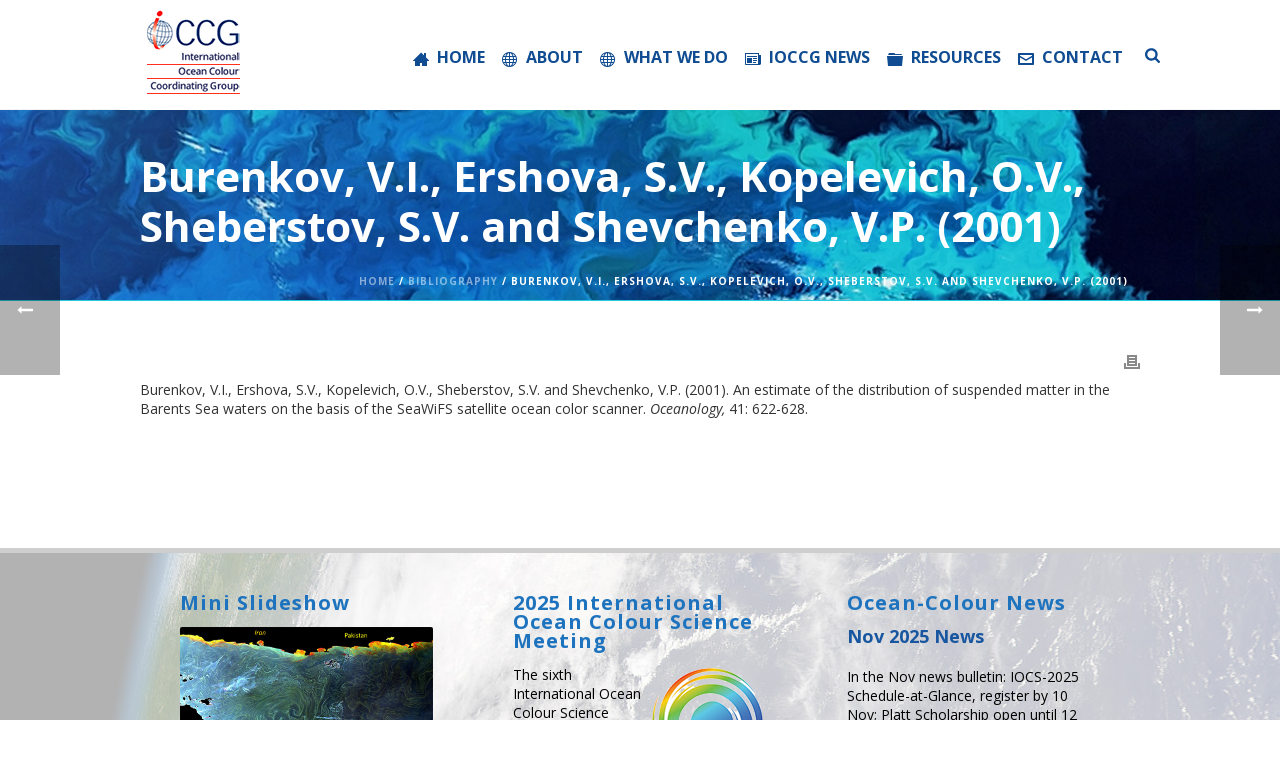

--- FILE ---
content_type: text/html; charset=UTF-8
request_url: https://ioccg.org/bibliography/burenkov-v-ershova-s-v-kopelevich-o-v-sheberstov-s-v-shevchenko-v-p-2001/
body_size: 100740
content:
<!DOCTYPE html>
<html lang="en-CA" prefix="og: https://ogp.me/ns#" >
<head>
		<meta charset="UTF-8" /><meta name="viewport" content="width=device-width, initial-scale=1.0, minimum-scale=1.0, maximum-scale=1.0, user-scalable=0" /><meta http-equiv="X-UA-Compatible" content="IE=edge,chrome=1" /><meta name="format-detection" content="telephone=no"><script type="text/javascript">var ajaxurl = "https://ioccg.org/wp-admin/admin-ajax.php";</script>
		<style id="critical-path-css" type="text/css">
			/* non cached */ body,html{width:100%;height:100%;margin:0;padding:0}.page-preloader{top:0;left:0;z-index:999;position:fixed;height:100%;width:100%;text-align:center}.preloader-preview-area{-webkit-animation-delay:-.2s;animation-delay:-.2s;top:50%;-webkit-transform:translateY(100%);-ms-transform:translateY(100%);transform:translateY(100%);margin-top:10px;max-height:calc(50% - 20px);opacity:1;width:100%;text-align:center;position:absolute}.preloader-logo{max-width:90%;top:50%;-webkit-transform:translateY(-100%);-ms-transform:translateY(-100%);transform:translateY(-100%);margin:-10px auto 0 auto;max-height:calc(50% - 20px);opacity:1;position:relative}.ball-pulse>div{width:15px;height:15px;border-radius:100%;margin:2px;-webkit-animation-fill-mode:both;animation-fill-mode:both;display:inline-block;-webkit-animation:ball-pulse .75s infinite cubic-bezier(.2,.68,.18,1.08);animation:ball-pulse .75s infinite cubic-bezier(.2,.68,.18,1.08)}.ball-pulse>div:nth-child(1){-webkit-animation-delay:-.36s;animation-delay:-.36s}.ball-pulse>div:nth-child(2){-webkit-animation-delay:-.24s;animation-delay:-.24s}.ball-pulse>div:nth-child(3){-webkit-animation-delay:-.12s;animation-delay:-.12s}@-webkit-keyframes ball-pulse{0%{-webkit-transform:scale(1);transform:scale(1);opacity:1}45%{-webkit-transform:scale(.1);transform:scale(.1);opacity:.7}80%{-webkit-transform:scale(1);transform:scale(1);opacity:1}}@keyframes ball-pulse{0%{-webkit-transform:scale(1);transform:scale(1);opacity:1}45%{-webkit-transform:scale(.1);transform:scale(.1);opacity:.7}80%{-webkit-transform:scale(1);transform:scale(1);opacity:1}}.ball-clip-rotate-pulse{position:relative;-webkit-transform:translateY(-15px) translateX(-10px);-ms-transform:translateY(-15px) translateX(-10px);transform:translateY(-15px) translateX(-10px);display:inline-block}.ball-clip-rotate-pulse>div{-webkit-animation-fill-mode:both;animation-fill-mode:both;position:absolute;top:0;left:0;border-radius:100%}.ball-clip-rotate-pulse>div:first-child{height:36px;width:36px;top:7px;left:-7px;-webkit-animation:ball-clip-rotate-pulse-scale 1s 0s cubic-bezier(.09,.57,.49,.9) infinite;animation:ball-clip-rotate-pulse-scale 1s 0s cubic-bezier(.09,.57,.49,.9) infinite}.ball-clip-rotate-pulse>div:last-child{position:absolute;width:50px;height:50px;left:-16px;top:-2px;background:0 0;border:2px solid;-webkit-animation:ball-clip-rotate-pulse-rotate 1s 0s cubic-bezier(.09,.57,.49,.9) infinite;animation:ball-clip-rotate-pulse-rotate 1s 0s cubic-bezier(.09,.57,.49,.9) infinite;-webkit-animation-duration:1s;animation-duration:1s}@-webkit-keyframes ball-clip-rotate-pulse-rotate{0%{-webkit-transform:rotate(0) scale(1);transform:rotate(0) scale(1)}50%{-webkit-transform:rotate(180deg) scale(.6);transform:rotate(180deg) scale(.6)}100%{-webkit-transform:rotate(360deg) scale(1);transform:rotate(360deg) scale(1)}}@keyframes ball-clip-rotate-pulse-rotate{0%{-webkit-transform:rotate(0) scale(1);transform:rotate(0) scale(1)}50%{-webkit-transform:rotate(180deg) scale(.6);transform:rotate(180deg) scale(.6)}100%{-webkit-transform:rotate(360deg) scale(1);transform:rotate(360deg) scale(1)}}@-webkit-keyframes ball-clip-rotate-pulse-scale{30%{-webkit-transform:scale(.3);transform:scale(.3)}100%{-webkit-transform:scale(1);transform:scale(1)}}@keyframes ball-clip-rotate-pulse-scale{30%{-webkit-transform:scale(.3);transform:scale(.3)}100%{-webkit-transform:scale(1);transform:scale(1)}}@-webkit-keyframes square-spin{25%{-webkit-transform:perspective(100px) rotateX(180deg) rotateY(0);transform:perspective(100px) rotateX(180deg) rotateY(0)}50%{-webkit-transform:perspective(100px) rotateX(180deg) rotateY(180deg);transform:perspective(100px) rotateX(180deg) rotateY(180deg)}75%{-webkit-transform:perspective(100px) rotateX(0) rotateY(180deg);transform:perspective(100px) rotateX(0) rotateY(180deg)}100%{-webkit-transform:perspective(100px) rotateX(0) rotateY(0);transform:perspective(100px) rotateX(0) rotateY(0)}}@keyframes square-spin{25%{-webkit-transform:perspective(100px) rotateX(180deg) rotateY(0);transform:perspective(100px) rotateX(180deg) rotateY(0)}50%{-webkit-transform:perspective(100px) rotateX(180deg) rotateY(180deg);transform:perspective(100px) rotateX(180deg) rotateY(180deg)}75%{-webkit-transform:perspective(100px) rotateX(0) rotateY(180deg);transform:perspective(100px) rotateX(0) rotateY(180deg)}100%{-webkit-transform:perspective(100px) rotateX(0) rotateY(0);transform:perspective(100px) rotateX(0) rotateY(0)}}.square-spin{display:inline-block}.square-spin>div{-webkit-animation-fill-mode:both;animation-fill-mode:both;width:50px;height:50px;-webkit-animation:square-spin 3s 0s cubic-bezier(.09,.57,.49,.9) infinite;animation:square-spin 3s 0s cubic-bezier(.09,.57,.49,.9) infinite}.cube-transition{position:relative;-webkit-transform:translate(-25px,-25px);-ms-transform:translate(-25px,-25px);transform:translate(-25px,-25px);display:inline-block}.cube-transition>div{-webkit-animation-fill-mode:both;animation-fill-mode:both;width:15px;height:15px;position:absolute;top:-5px;left:-5px;-webkit-animation:cube-transition 1.6s 0s infinite ease-in-out;animation:cube-transition 1.6s 0s infinite ease-in-out}.cube-transition>div:last-child{-webkit-animation-delay:-.8s;animation-delay:-.8s}@-webkit-keyframes cube-transition{25%{-webkit-transform:translateX(50px) scale(.5) rotate(-90deg);transform:translateX(50px) scale(.5) rotate(-90deg)}50%{-webkit-transform:translate(50px,50px) rotate(-180deg);transform:translate(50px,50px) rotate(-180deg)}75%{-webkit-transform:translateY(50px) scale(.5) rotate(-270deg);transform:translateY(50px) scale(.5) rotate(-270deg)}100%{-webkit-transform:rotate(-360deg);transform:rotate(-360deg)}}@keyframes cube-transition{25%{-webkit-transform:translateX(50px) scale(.5) rotate(-90deg);transform:translateX(50px) scale(.5) rotate(-90deg)}50%{-webkit-transform:translate(50px,50px) rotate(-180deg);transform:translate(50px,50px) rotate(-180deg)}75%{-webkit-transform:translateY(50px) scale(.5) rotate(-270deg);transform:translateY(50px) scale(.5) rotate(-270deg)}100%{-webkit-transform:rotate(-360deg);transform:rotate(-360deg)}}.ball-scale>div{border-radius:100%;margin:2px;-webkit-animation-fill-mode:both;animation-fill-mode:both;display:inline-block;height:60px;width:60px;-webkit-animation:ball-scale 1s 0s ease-in-out infinite;animation:ball-scale 1s 0s ease-in-out infinite}@-webkit-keyframes ball-scale{0%{-webkit-transform:scale(0);transform:scale(0)}100%{-webkit-transform:scale(1);transform:scale(1);opacity:0}}@keyframes ball-scale{0%{-webkit-transform:scale(0);transform:scale(0)}100%{-webkit-transform:scale(1);transform:scale(1);opacity:0}}.line-scale>div{-webkit-animation-fill-mode:both;animation-fill-mode:both;display:inline-block;width:5px;height:50px;border-radius:2px;margin:2px}.line-scale>div:nth-child(1){-webkit-animation:line-scale 1s -.5s infinite cubic-bezier(.2,.68,.18,1.08);animation:line-scale 1s -.5s infinite cubic-bezier(.2,.68,.18,1.08)}.line-scale>div:nth-child(2){-webkit-animation:line-scale 1s -.4s infinite cubic-bezier(.2,.68,.18,1.08);animation:line-scale 1s -.4s infinite cubic-bezier(.2,.68,.18,1.08)}.line-scale>div:nth-child(3){-webkit-animation:line-scale 1s -.3s infinite cubic-bezier(.2,.68,.18,1.08);animation:line-scale 1s -.3s infinite cubic-bezier(.2,.68,.18,1.08)}.line-scale>div:nth-child(4){-webkit-animation:line-scale 1s -.2s infinite cubic-bezier(.2,.68,.18,1.08);animation:line-scale 1s -.2s infinite cubic-bezier(.2,.68,.18,1.08)}.line-scale>div:nth-child(5){-webkit-animation:line-scale 1s -.1s infinite cubic-bezier(.2,.68,.18,1.08);animation:line-scale 1s -.1s infinite cubic-bezier(.2,.68,.18,1.08)}@-webkit-keyframes line-scale{0%{-webkit-transform:scaley(1);transform:scaley(1)}50%{-webkit-transform:scaley(.4);transform:scaley(.4)}100%{-webkit-transform:scaley(1);transform:scaley(1)}}@keyframes line-scale{0%{-webkit-transform:scaley(1);transform:scaley(1)}50%{-webkit-transform:scaley(.4);transform:scaley(.4)}100%{-webkit-transform:scaley(1);transform:scaley(1)}}.ball-scale-multiple{position:relative;-webkit-transform:translateY(30px);-ms-transform:translateY(30px);transform:translateY(30px);display:inline-block}.ball-scale-multiple>div{border-radius:100%;-webkit-animation-fill-mode:both;animation-fill-mode:both;margin:2px;position:absolute;left:-30px;top:0;opacity:0;margin:0;width:50px;height:50px;-webkit-animation:ball-scale-multiple 1s 0s linear infinite;animation:ball-scale-multiple 1s 0s linear infinite}.ball-scale-multiple>div:nth-child(2){-webkit-animation-delay:-.2s;animation-delay:-.2s}.ball-scale-multiple>div:nth-child(3){-webkit-animation-delay:-.2s;animation-delay:-.2s}@-webkit-keyframes ball-scale-multiple{0%{-webkit-transform:scale(0);transform:scale(0);opacity:0}5%{opacity:1}100%{-webkit-transform:scale(1);transform:scale(1);opacity:0}}@keyframes ball-scale-multiple{0%{-webkit-transform:scale(0);transform:scale(0);opacity:0}5%{opacity:1}100%{-webkit-transform:scale(1);transform:scale(1);opacity:0}}.ball-pulse-sync{display:inline-block}.ball-pulse-sync>div{width:15px;height:15px;border-radius:100%;margin:2px;-webkit-animation-fill-mode:both;animation-fill-mode:both;display:inline-block}.ball-pulse-sync>div:nth-child(1){-webkit-animation:ball-pulse-sync .6s -.21s infinite ease-in-out;animation:ball-pulse-sync .6s -.21s infinite ease-in-out}.ball-pulse-sync>div:nth-child(2){-webkit-animation:ball-pulse-sync .6s -.14s infinite ease-in-out;animation:ball-pulse-sync .6s -.14s infinite ease-in-out}.ball-pulse-sync>div:nth-child(3){-webkit-animation:ball-pulse-sync .6s -70ms infinite ease-in-out;animation:ball-pulse-sync .6s -70ms infinite ease-in-out}@-webkit-keyframes ball-pulse-sync{33%{-webkit-transform:translateY(10px);transform:translateY(10px)}66%{-webkit-transform:translateY(-10px);transform:translateY(-10px)}100%{-webkit-transform:translateY(0);transform:translateY(0)}}@keyframes ball-pulse-sync{33%{-webkit-transform:translateY(10px);transform:translateY(10px)}66%{-webkit-transform:translateY(-10px);transform:translateY(-10px)}100%{-webkit-transform:translateY(0);transform:translateY(0)}}.transparent-circle{display:inline-block;border-top:.5em solid rgba(255,255,255,.2);border-right:.5em solid rgba(255,255,255,.2);border-bottom:.5em solid rgba(255,255,255,.2);border-left:.5em solid #fff;-webkit-transform:translateZ(0);transform:translateZ(0);-webkit-animation:transparent-circle 1.1s infinite linear;animation:transparent-circle 1.1s infinite linear;width:50px;height:50px;border-radius:50%}.transparent-circle:after{border-radius:50%;width:10em;height:10em}@-webkit-keyframes transparent-circle{0%{-webkit-transform:rotate(0);transform:rotate(0)}100%{-webkit-transform:rotate(360deg);transform:rotate(360deg)}}@keyframes transparent-circle{0%{-webkit-transform:rotate(0);transform:rotate(0)}100%{-webkit-transform:rotate(360deg);transform:rotate(360deg)}}.ball-spin-fade-loader{position:relative;top:-10px;left:-10px;display:inline-block}.ball-spin-fade-loader>div{width:15px;height:15px;border-radius:100%;margin:2px;-webkit-animation-fill-mode:both;animation-fill-mode:both;position:absolute;-webkit-animation:ball-spin-fade-loader 1s infinite linear;animation:ball-spin-fade-loader 1s infinite linear}.ball-spin-fade-loader>div:nth-child(1){top:25px;left:0;animation-delay:-.84s;-webkit-animation-delay:-.84s}.ball-spin-fade-loader>div:nth-child(2){top:17.05px;left:17.05px;animation-delay:-.72s;-webkit-animation-delay:-.72s}.ball-spin-fade-loader>div:nth-child(3){top:0;left:25px;animation-delay:-.6s;-webkit-animation-delay:-.6s}.ball-spin-fade-loader>div:nth-child(4){top:-17.05px;left:17.05px;animation-delay:-.48s;-webkit-animation-delay:-.48s}.ball-spin-fade-loader>div:nth-child(5){top:-25px;left:0;animation-delay:-.36s;-webkit-animation-delay:-.36s}.ball-spin-fade-loader>div:nth-child(6){top:-17.05px;left:-17.05px;animation-delay:-.24s;-webkit-animation-delay:-.24s}.ball-spin-fade-loader>div:nth-child(7){top:0;left:-25px;animation-delay:-.12s;-webkit-animation-delay:-.12s}.ball-spin-fade-loader>div:nth-child(8){top:17.05px;left:-17.05px;animation-delay:0s;-webkit-animation-delay:0s}@-webkit-keyframes ball-spin-fade-loader{50%{opacity:.3;-webkit-transform:scale(.4);transform:scale(.4)}100%{opacity:1;-webkit-transform:scale(1);transform:scale(1)}}@keyframes ball-spin-fade-loader{50%{opacity:.3;-webkit-transform:scale(.4);transform:scale(.4)}100%{opacity:1;-webkit-transform:scale(1);transform:scale(1)}}		</style>

		
<!-- Search Engine Optimization by Rank Math PRO - https://rankmath.com/ -->
<title>Burenkov, V.I., Ershova, S.V., Kopelevich, O.V., Sheberstov, S.V. and Shevchenko, V.P. (2001) - IOCCG</title>
<meta name="robots" content="follow, index, max-snippet:-1, max-video-preview:-1, max-image-preview:large"/>
<link rel="canonical" href="https://ioccg.org/bibliography/burenkov-v-ershova-s-v-kopelevich-o-v-sheberstov-s-v-shevchenko-v-p-2001/" />
<meta property="og:locale" content="en_US" />
<meta property="og:type" content="article" />
<meta property="og:title" content="Burenkov, V.I., Ershova, S.V., Kopelevich, O.V., Sheberstov, S.V. and Shevchenko, V.P. (2001) - IOCCG" />
<meta property="og:description" content="Burenkov, V.I., Ershova, S.V., Kopelevich, O.V., Sheberstov, S.V. and Shevchenko, V.P. (2001). An estimate of the distribution of suspended matter in the Barents Sea waters on the basis of the SeaWiFS satellite ocean color scanner. Oceanology, 41: 622-628." />
<meta property="og:url" content="https://ioccg.org/bibliography/burenkov-v-ershova-s-v-kopelevich-o-v-sheberstov-s-v-shevchenko-v-p-2001/" />
<meta property="og:site_name" content="International Ocean-Colour Coordinating Group" />
<meta property="og:updated_time" content="2017-07-04T10:37:48-03:00" />
<meta name="twitter:card" content="summary_large_image" />
<meta name="twitter:title" content="Burenkov, V.I., Ershova, S.V., Kopelevich, O.V., Sheberstov, S.V. and Shevchenko, V.P. (2001) - IOCCG" />
<meta name="twitter:description" content="Burenkov, V.I., Ershova, S.V., Kopelevich, O.V., Sheberstov, S.V. and Shevchenko, V.P. (2001). An estimate of the distribution of suspended matter in the Barents Sea waters on the basis of the SeaWiFS satellite ocean color scanner. Oceanology, 41: 622-628." />
<!-- /Rank Math WordPress SEO plugin -->

<link rel='dns-prefetch' href='//www.googletagmanager.com' />
<link rel="alternate" type="application/rss+xml" title="IOCCG &raquo; Feed" href="https://ioccg.org/feed/" />
<link rel="alternate" type="application/rss+xml" title="IOCCG &raquo; Comments Feed" href="https://ioccg.org/comments/feed/" />

<link rel="shortcut icon" href="https://ioccg.org/wp-content/uploads/2015/02/favicon.png"  />
<link rel="apple-touch-icon-precomposed" href="https://ioccg.org/wp-content/uploads/2016/02/logo-57.png">
<link rel="apple-touch-icon-precomposed" sizes="114x114" href="https://ioccg.org/wp-content/uploads/2016/02/logo-114.png">
<link rel="apple-touch-icon-precomposed" sizes="72x72" href="https://ioccg.org/wp-content/uploads/2016/02/logo-72.png">
<link rel="apple-touch-icon-precomposed" sizes="144x144" href="https://ioccg.org/wp-content/uploads/2016/02/logo-144.png">
<script type="text/javascript">window.abb = {};php = {};window.PHP = {};PHP.ajax = "https://ioccg.org/wp-admin/admin-ajax.php";PHP.wp_p_id = "4714";var mk_header_parallax, mk_banner_parallax, mk_page_parallax, mk_footer_parallax, mk_body_parallax;var mk_images_dir = "https://ioccg.org/wp-content/themes/jupiter/assets/images",mk_theme_js_path = "https://ioccg.org/wp-content/themes/jupiter/assets/js",mk_theme_dir = "https://ioccg.org/wp-content/themes/jupiter",mk_captcha_placeholder = "Enter Captcha",mk_captcha_invalid_txt = "Invalid. Try again.",mk_captcha_correct_txt = "Captcha correct.",mk_responsive_nav_width = 1040,mk_vertical_header_back = "Back",mk_vertical_header_anim = "1",mk_check_rtl = true,mk_grid_width = 1040,mk_ajax_search_option = "fullscreen_search",mk_preloader_bg_color = "#ffffff",mk_accent_color = "#1a98d5",mk_go_to_top =  "true",mk_smooth_scroll =  "true",mk_show_background_video =  "true",mk_preloader_bar_color = "#1a98d5",mk_preloader_logo = "";var mk_header_parallax = false,mk_banner_parallax = false,mk_footer_parallax = false,mk_body_parallax = false,mk_no_more_posts = "No More Posts",mk_typekit_id   = "",mk_google_fonts = ["Open Sans:100italic,200italic,300italic,400italic,500italic,600italic,700italic,800italic,900italic,100,200,300,400,500,600,700,800,900"],mk_global_lazyload = false;</script><link rel="alternate" title="oEmbed (JSON)" type="application/json+oembed" href="https://ioccg.org/wp-json/oembed/1.0/embed?url=https%3A%2F%2Fioccg.org%2Fbibliography%2Fburenkov-v-ershova-s-v-kopelevich-o-v-sheberstov-s-v-shevchenko-v-p-2001%2F" />
<link rel="alternate" title="oEmbed (XML)" type="text/xml+oembed" href="https://ioccg.org/wp-json/oembed/1.0/embed?url=https%3A%2F%2Fioccg.org%2Fbibliography%2Fburenkov-v-ershova-s-v-kopelevich-o-v-sheberstov-s-v-shevchenko-v-p-2001%2F&#038;format=xml" />
<style id='wp-img-auto-sizes-contain-inline-css' type='text/css'>
img:is([sizes=auto i],[sizes^="auto," i]){contain-intrinsic-size:3000px 1500px}
/*# sourceURL=wp-img-auto-sizes-contain-inline-css */
</style>
<link rel='stylesheet' id='wp-block-library-css' href='https://ioccg.org/wp-includes/css/dist/block-library/style.min.css?ver=6.9' type='text/css' media='all' />
<style id='global-styles-inline-css' type='text/css'>
:root{--wp--preset--aspect-ratio--square: 1;--wp--preset--aspect-ratio--4-3: 4/3;--wp--preset--aspect-ratio--3-4: 3/4;--wp--preset--aspect-ratio--3-2: 3/2;--wp--preset--aspect-ratio--2-3: 2/3;--wp--preset--aspect-ratio--16-9: 16/9;--wp--preset--aspect-ratio--9-16: 9/16;--wp--preset--color--black: #000000;--wp--preset--color--cyan-bluish-gray: #abb8c3;--wp--preset--color--white: #ffffff;--wp--preset--color--pale-pink: #f78da7;--wp--preset--color--vivid-red: #cf2e2e;--wp--preset--color--luminous-vivid-orange: #ff6900;--wp--preset--color--luminous-vivid-amber: #fcb900;--wp--preset--color--light-green-cyan: #7bdcb5;--wp--preset--color--vivid-green-cyan: #00d084;--wp--preset--color--pale-cyan-blue: #8ed1fc;--wp--preset--color--vivid-cyan-blue: #0693e3;--wp--preset--color--vivid-purple: #9b51e0;--wp--preset--gradient--vivid-cyan-blue-to-vivid-purple: linear-gradient(135deg,rgb(6,147,227) 0%,rgb(155,81,224) 100%);--wp--preset--gradient--light-green-cyan-to-vivid-green-cyan: linear-gradient(135deg,rgb(122,220,180) 0%,rgb(0,208,130) 100%);--wp--preset--gradient--luminous-vivid-amber-to-luminous-vivid-orange: linear-gradient(135deg,rgb(252,185,0) 0%,rgb(255,105,0) 100%);--wp--preset--gradient--luminous-vivid-orange-to-vivid-red: linear-gradient(135deg,rgb(255,105,0) 0%,rgb(207,46,46) 100%);--wp--preset--gradient--very-light-gray-to-cyan-bluish-gray: linear-gradient(135deg,rgb(238,238,238) 0%,rgb(169,184,195) 100%);--wp--preset--gradient--cool-to-warm-spectrum: linear-gradient(135deg,rgb(74,234,220) 0%,rgb(151,120,209) 20%,rgb(207,42,186) 40%,rgb(238,44,130) 60%,rgb(251,105,98) 80%,rgb(254,248,76) 100%);--wp--preset--gradient--blush-light-purple: linear-gradient(135deg,rgb(255,206,236) 0%,rgb(152,150,240) 100%);--wp--preset--gradient--blush-bordeaux: linear-gradient(135deg,rgb(254,205,165) 0%,rgb(254,45,45) 50%,rgb(107,0,62) 100%);--wp--preset--gradient--luminous-dusk: linear-gradient(135deg,rgb(255,203,112) 0%,rgb(199,81,192) 50%,rgb(65,88,208) 100%);--wp--preset--gradient--pale-ocean: linear-gradient(135deg,rgb(255,245,203) 0%,rgb(182,227,212) 50%,rgb(51,167,181) 100%);--wp--preset--gradient--electric-grass: linear-gradient(135deg,rgb(202,248,128) 0%,rgb(113,206,126) 100%);--wp--preset--gradient--midnight: linear-gradient(135deg,rgb(2,3,129) 0%,rgb(40,116,252) 100%);--wp--preset--font-size--small: 13px;--wp--preset--font-size--medium: 20px;--wp--preset--font-size--large: 36px;--wp--preset--font-size--x-large: 42px;--wp--preset--spacing--20: 0.44rem;--wp--preset--spacing--30: 0.67rem;--wp--preset--spacing--40: 1rem;--wp--preset--spacing--50: 1.5rem;--wp--preset--spacing--60: 2.25rem;--wp--preset--spacing--70: 3.38rem;--wp--preset--spacing--80: 5.06rem;--wp--preset--shadow--natural: 6px 6px 9px rgba(0, 0, 0, 0.2);--wp--preset--shadow--deep: 12px 12px 50px rgba(0, 0, 0, 0.4);--wp--preset--shadow--sharp: 6px 6px 0px rgba(0, 0, 0, 0.2);--wp--preset--shadow--outlined: 6px 6px 0px -3px rgb(255, 255, 255), 6px 6px rgb(0, 0, 0);--wp--preset--shadow--crisp: 6px 6px 0px rgb(0, 0, 0);}:where(.is-layout-flex){gap: 0.5em;}:where(.is-layout-grid){gap: 0.5em;}body .is-layout-flex{display: flex;}.is-layout-flex{flex-wrap: wrap;align-items: center;}.is-layout-flex > :is(*, div){margin: 0;}body .is-layout-grid{display: grid;}.is-layout-grid > :is(*, div){margin: 0;}:where(.wp-block-columns.is-layout-flex){gap: 2em;}:where(.wp-block-columns.is-layout-grid){gap: 2em;}:where(.wp-block-post-template.is-layout-flex){gap: 1.25em;}:where(.wp-block-post-template.is-layout-grid){gap: 1.25em;}.has-black-color{color: var(--wp--preset--color--black) !important;}.has-cyan-bluish-gray-color{color: var(--wp--preset--color--cyan-bluish-gray) !important;}.has-white-color{color: var(--wp--preset--color--white) !important;}.has-pale-pink-color{color: var(--wp--preset--color--pale-pink) !important;}.has-vivid-red-color{color: var(--wp--preset--color--vivid-red) !important;}.has-luminous-vivid-orange-color{color: var(--wp--preset--color--luminous-vivid-orange) !important;}.has-luminous-vivid-amber-color{color: var(--wp--preset--color--luminous-vivid-amber) !important;}.has-light-green-cyan-color{color: var(--wp--preset--color--light-green-cyan) !important;}.has-vivid-green-cyan-color{color: var(--wp--preset--color--vivid-green-cyan) !important;}.has-pale-cyan-blue-color{color: var(--wp--preset--color--pale-cyan-blue) !important;}.has-vivid-cyan-blue-color{color: var(--wp--preset--color--vivid-cyan-blue) !important;}.has-vivid-purple-color{color: var(--wp--preset--color--vivid-purple) !important;}.has-black-background-color{background-color: var(--wp--preset--color--black) !important;}.has-cyan-bluish-gray-background-color{background-color: var(--wp--preset--color--cyan-bluish-gray) !important;}.has-white-background-color{background-color: var(--wp--preset--color--white) !important;}.has-pale-pink-background-color{background-color: var(--wp--preset--color--pale-pink) !important;}.has-vivid-red-background-color{background-color: var(--wp--preset--color--vivid-red) !important;}.has-luminous-vivid-orange-background-color{background-color: var(--wp--preset--color--luminous-vivid-orange) !important;}.has-luminous-vivid-amber-background-color{background-color: var(--wp--preset--color--luminous-vivid-amber) !important;}.has-light-green-cyan-background-color{background-color: var(--wp--preset--color--light-green-cyan) !important;}.has-vivid-green-cyan-background-color{background-color: var(--wp--preset--color--vivid-green-cyan) !important;}.has-pale-cyan-blue-background-color{background-color: var(--wp--preset--color--pale-cyan-blue) !important;}.has-vivid-cyan-blue-background-color{background-color: var(--wp--preset--color--vivid-cyan-blue) !important;}.has-vivid-purple-background-color{background-color: var(--wp--preset--color--vivid-purple) !important;}.has-black-border-color{border-color: var(--wp--preset--color--black) !important;}.has-cyan-bluish-gray-border-color{border-color: var(--wp--preset--color--cyan-bluish-gray) !important;}.has-white-border-color{border-color: var(--wp--preset--color--white) !important;}.has-pale-pink-border-color{border-color: var(--wp--preset--color--pale-pink) !important;}.has-vivid-red-border-color{border-color: var(--wp--preset--color--vivid-red) !important;}.has-luminous-vivid-orange-border-color{border-color: var(--wp--preset--color--luminous-vivid-orange) !important;}.has-luminous-vivid-amber-border-color{border-color: var(--wp--preset--color--luminous-vivid-amber) !important;}.has-light-green-cyan-border-color{border-color: var(--wp--preset--color--light-green-cyan) !important;}.has-vivid-green-cyan-border-color{border-color: var(--wp--preset--color--vivid-green-cyan) !important;}.has-pale-cyan-blue-border-color{border-color: var(--wp--preset--color--pale-cyan-blue) !important;}.has-vivid-cyan-blue-border-color{border-color: var(--wp--preset--color--vivid-cyan-blue) !important;}.has-vivid-purple-border-color{border-color: var(--wp--preset--color--vivid-purple) !important;}.has-vivid-cyan-blue-to-vivid-purple-gradient-background{background: var(--wp--preset--gradient--vivid-cyan-blue-to-vivid-purple) !important;}.has-light-green-cyan-to-vivid-green-cyan-gradient-background{background: var(--wp--preset--gradient--light-green-cyan-to-vivid-green-cyan) !important;}.has-luminous-vivid-amber-to-luminous-vivid-orange-gradient-background{background: var(--wp--preset--gradient--luminous-vivid-amber-to-luminous-vivid-orange) !important;}.has-luminous-vivid-orange-to-vivid-red-gradient-background{background: var(--wp--preset--gradient--luminous-vivid-orange-to-vivid-red) !important;}.has-very-light-gray-to-cyan-bluish-gray-gradient-background{background: var(--wp--preset--gradient--very-light-gray-to-cyan-bluish-gray) !important;}.has-cool-to-warm-spectrum-gradient-background{background: var(--wp--preset--gradient--cool-to-warm-spectrum) !important;}.has-blush-light-purple-gradient-background{background: var(--wp--preset--gradient--blush-light-purple) !important;}.has-blush-bordeaux-gradient-background{background: var(--wp--preset--gradient--blush-bordeaux) !important;}.has-luminous-dusk-gradient-background{background: var(--wp--preset--gradient--luminous-dusk) !important;}.has-pale-ocean-gradient-background{background: var(--wp--preset--gradient--pale-ocean) !important;}.has-electric-grass-gradient-background{background: var(--wp--preset--gradient--electric-grass) !important;}.has-midnight-gradient-background{background: var(--wp--preset--gradient--midnight) !important;}.has-small-font-size{font-size: var(--wp--preset--font-size--small) !important;}.has-medium-font-size{font-size: var(--wp--preset--font-size--medium) !important;}.has-large-font-size{font-size: var(--wp--preset--font-size--large) !important;}.has-x-large-font-size{font-size: var(--wp--preset--font-size--x-large) !important;}
/*# sourceURL=global-styles-inline-css */
</style>

<style id='classic-theme-styles-inline-css' type='text/css'>
/*! This file is auto-generated */
.wp-block-button__link{color:#fff;background-color:#32373c;border-radius:9999px;box-shadow:none;text-decoration:none;padding:calc(.667em + 2px) calc(1.333em + 2px);font-size:1.125em}.wp-block-file__button{background:#32373c;color:#fff;text-decoration:none}
/*# sourceURL=/wp-includes/css/classic-themes.min.css */
</style>
<link rel='stylesheet' id='mediaelement-css' href='https://ioccg.org/wp-includes/js/mediaelement/mediaelementplayer-legacy.min.css?ver=4.2.17' type='text/css' media='all' />
<link rel='stylesheet' id='wp-mediaelement-css' href='https://ioccg.org/wp-includes/js/mediaelement/wp-mediaelement.min.css?ver=6.9' type='text/css' media='all' />
<link rel='stylesheet' id='view_editor_gutenberg_frontend_assets-css' href='https://ioccg.org/wp-content/plugins/wp-views/public/css/views-frontend.css?ver=3.6.21' type='text/css' media='all' />
<style id='view_editor_gutenberg_frontend_assets-inline-css' type='text/css'>
.wpv-sort-list-dropdown.wpv-sort-list-dropdown-style-default > span.wpv-sort-list,.wpv-sort-list-dropdown.wpv-sort-list-dropdown-style-default .wpv-sort-list-item {border-color: #cdcdcd;}.wpv-sort-list-dropdown.wpv-sort-list-dropdown-style-default .wpv-sort-list-item a {color: #444;background-color: #fff;}.wpv-sort-list-dropdown.wpv-sort-list-dropdown-style-default a:hover,.wpv-sort-list-dropdown.wpv-sort-list-dropdown-style-default a:focus {color: #000;background-color: #eee;}.wpv-sort-list-dropdown.wpv-sort-list-dropdown-style-default .wpv-sort-list-item.wpv-sort-list-current a {color: #000;background-color: #eee;}
.wpv-sort-list-dropdown.wpv-sort-list-dropdown-style-default > span.wpv-sort-list,.wpv-sort-list-dropdown.wpv-sort-list-dropdown-style-default .wpv-sort-list-item {border-color: #cdcdcd;}.wpv-sort-list-dropdown.wpv-sort-list-dropdown-style-default .wpv-sort-list-item a {color: #444;background-color: #fff;}.wpv-sort-list-dropdown.wpv-sort-list-dropdown-style-default a:hover,.wpv-sort-list-dropdown.wpv-sort-list-dropdown-style-default a:focus {color: #000;background-color: #eee;}.wpv-sort-list-dropdown.wpv-sort-list-dropdown-style-default .wpv-sort-list-item.wpv-sort-list-current a {color: #000;background-color: #eee;}.wpv-sort-list-dropdown.wpv-sort-list-dropdown-style-grey > span.wpv-sort-list,.wpv-sort-list-dropdown.wpv-sort-list-dropdown-style-grey .wpv-sort-list-item {border-color: #cdcdcd;}.wpv-sort-list-dropdown.wpv-sort-list-dropdown-style-grey .wpv-sort-list-item a {color: #444;background-color: #eeeeee;}.wpv-sort-list-dropdown.wpv-sort-list-dropdown-style-grey a:hover,.wpv-sort-list-dropdown.wpv-sort-list-dropdown-style-grey a:focus {color: #000;background-color: #e5e5e5;}.wpv-sort-list-dropdown.wpv-sort-list-dropdown-style-grey .wpv-sort-list-item.wpv-sort-list-current a {color: #000;background-color: #e5e5e5;}
.wpv-sort-list-dropdown.wpv-sort-list-dropdown-style-default > span.wpv-sort-list,.wpv-sort-list-dropdown.wpv-sort-list-dropdown-style-default .wpv-sort-list-item {border-color: #cdcdcd;}.wpv-sort-list-dropdown.wpv-sort-list-dropdown-style-default .wpv-sort-list-item a {color: #444;background-color: #fff;}.wpv-sort-list-dropdown.wpv-sort-list-dropdown-style-default a:hover,.wpv-sort-list-dropdown.wpv-sort-list-dropdown-style-default a:focus {color: #000;background-color: #eee;}.wpv-sort-list-dropdown.wpv-sort-list-dropdown-style-default .wpv-sort-list-item.wpv-sort-list-current a {color: #000;background-color: #eee;}.wpv-sort-list-dropdown.wpv-sort-list-dropdown-style-grey > span.wpv-sort-list,.wpv-sort-list-dropdown.wpv-sort-list-dropdown-style-grey .wpv-sort-list-item {border-color: #cdcdcd;}.wpv-sort-list-dropdown.wpv-sort-list-dropdown-style-grey .wpv-sort-list-item a {color: #444;background-color: #eeeeee;}.wpv-sort-list-dropdown.wpv-sort-list-dropdown-style-grey a:hover,.wpv-sort-list-dropdown.wpv-sort-list-dropdown-style-grey a:focus {color: #000;background-color: #e5e5e5;}.wpv-sort-list-dropdown.wpv-sort-list-dropdown-style-grey .wpv-sort-list-item.wpv-sort-list-current a {color: #000;background-color: #e5e5e5;}.wpv-sort-list-dropdown.wpv-sort-list-dropdown-style-blue > span.wpv-sort-list,.wpv-sort-list-dropdown.wpv-sort-list-dropdown-style-blue .wpv-sort-list-item {border-color: #0099cc;}.wpv-sort-list-dropdown.wpv-sort-list-dropdown-style-blue .wpv-sort-list-item a {color: #444;background-color: #cbddeb;}.wpv-sort-list-dropdown.wpv-sort-list-dropdown-style-blue a:hover,.wpv-sort-list-dropdown.wpv-sort-list-dropdown-style-blue a:focus {color: #000;background-color: #95bedd;}.wpv-sort-list-dropdown.wpv-sort-list-dropdown-style-blue .wpv-sort-list-item.wpv-sort-list-current a {color: #000;background-color: #95bedd;}
/*# sourceURL=view_editor_gutenberg_frontend_assets-inline-css */
</style>
<link rel='stylesheet' id='theme-styles-css' href='https://ioccg.org/wp-content/themes/jupiter/assets/stylesheet/min/full-styles.6.10.6.css?ver=1694698973' type='text/css' media='all' />
<style id='theme-styles-inline-css' type='text/css'>

			#wpadminbar {
				-webkit-backface-visibility: hidden;
				backface-visibility: hidden;
				-webkit-perspective: 1000;
				-ms-perspective: 1000;
				perspective: 1000;
				-webkit-transform: translateZ(0px);
				-ms-transform: translateZ(0px);
				transform: translateZ(0px);
			}
			@media screen and (max-width: 600px) {
				#wpadminbar {
					position: fixed !important;
				}
			}
		
body { background-color:#fff; } .hb-custom-header #mk-page-introduce, .mk-header { background-image:url(http://ioccg.org/wp-content/uploads/2016/07/bg-home-banner-2.jpg);background-repeat:repeat-x;background-size:cover;-webkit-background-size:cover;-moz-background-size:cover; } .hb-custom-header > div, .mk-header-bg { background-color:#ffffff; } .mk-classic-nav-bg { background-color:#ffffff; } .master-holder-bg { background-color:#fff; } #mk-footer { background-image:url(http://ioccg.org/wp-content/uploads/2015/12/bg-footer.jpg);background-size:cover;-webkit-background-size:cover;-moz-background-size:cover; } #mk-boxed-layout { -webkit-box-shadow:0 0 0px rgba(0, 0, 0, 0); -moz-box-shadow:0 0 0px rgba(0, 0, 0, 0); box-shadow:0 0 0px rgba(0, 0, 0, 0); } .mk-news-tab .mk-tabs-tabs .is-active a, .mk-fancy-title.pattern-style span, .mk-fancy-title.pattern-style.color-gradient span:after, .page-bg-color { background-color:#fff; } .page-title { font-size:42px; color:#ffffff; text-transform:none; font-weight:700; letter-spacing:0px; } .page-subtitle { font-size:28px; line-height:100%; color:#f4f4f4; font-size:28px; text-transform:none; } .mk-header { border-bottom:1px solid #25cbdd; } .header-style-1 .mk-header-padding-wrapper, .header-style-2 .mk-header-padding-wrapper, .header-style-3 .mk-header-padding-wrapper { padding-top:111px; } .mk-process-steps[max-width~="950px"] ul::before { display:none !important; } .mk-process-steps[max-width~="950px"] li { margin-bottom:30px !important; width:100% !important; text-align:center; } .mk-event-countdown-ul[max-width~="750px"] li { width:90%; display:block; margin:0 auto 15px; } body { font-family:Tahoma, Geneva, sans-serif } body, p:not(.form-row):not(.woocommerce-mini-cart__empty-message):not(.woocommerce-mini-cart__total):not(.woocommerce-mini-cart__buttons):not(.mk-product-total-name):not(.woocommerce-result-count), .woocommerce-customer-details address { font-family:Open Sans } @font-face { font-family:'star'; src:url('https://ioccg.org/wp-content/themes/jupiter/assets/stylesheet/fonts/star/font.eot'); src:url('https://ioccg.org/wp-content/themes/jupiter/assets/stylesheet/fonts/star/font.eot?#iefix') format('embedded-opentype'), url('https://ioccg.org/wp-content/themes/jupiter/assets/stylesheet/fonts/star/font.woff') format('woff'), url('https://ioccg.org/wp-content/themes/jupiter/assets/stylesheet/fonts/star/font.ttf') format('truetype'), url('https://ioccg.org/wp-content/themes/jupiter/assets/stylesheet/fonts/star/font.svg#star') format('svg'); font-weight:normal; font-style:normal; } @font-face { font-family:'WooCommerce'; src:url('https://ioccg.org/wp-content/themes/jupiter/assets/stylesheet/fonts/woocommerce/font.eot'); src:url('https://ioccg.org/wp-content/themes/jupiter/assets/stylesheet/fonts/woocommerce/font.eot?#iefix') format('embedded-opentype'), url('https://ioccg.org/wp-content/themes/jupiter/assets/stylesheet/fonts/woocommerce/font.woff') format('woff'), url('https://ioccg.org/wp-content/themes/jupiter/assets/stylesheet/fonts/woocommerce/font.ttf') format('truetype'), url('https://ioccg.org/wp-content/themes/jupiter/assets/stylesheet/fonts/woocommerce/font.svg#WooCommerce') format('svg'); font-weight:normal; font-style:normal; }h2 { margin-top:20px !important; margin-bottom:20px !important;} h4 { border-top:1px solid #f4f4f4; padding:10px 0px 0px 0px; margin-top:10px !important; margin-bottom:10px !important;} .accordiontitle h4 {font-size:14px !important}
/*# sourceURL=theme-styles-inline-css */
</style>
<link rel='stylesheet' id='mkhb-render-css' href='https://ioccg.org/wp-content/themes/jupiter/header-builder/includes/assets/css/mkhb-render.css?ver=6.10.6' type='text/css' media='all' />
<link rel='stylesheet' id='mkhb-row-css' href='https://ioccg.org/wp-content/themes/jupiter/header-builder/includes/assets/css/mkhb-row.css?ver=6.10.6' type='text/css' media='all' />
<link rel='stylesheet' id='mkhb-column-css' href='https://ioccg.org/wp-content/themes/jupiter/header-builder/includes/assets/css/mkhb-column.css?ver=6.10.6' type='text/css' media='all' />
<link rel='stylesheet' id='toolset_bootstrap_styles-css' href='https://ioccg.org/wp-content/plugins/wp-views/vendor/toolset/toolset-common/res/lib/bootstrap3/css/bootstrap.css?ver=4.5.0' type='text/css' media='screen' />
<link rel='stylesheet' id='tablepress-default-css' href='https://ioccg.org/wp-content/tablepress-combined.min.css?ver=61' type='text/css' media='all' />
<link rel='stylesheet' id='theme-options-css' href='https://ioccg.org/wp-content/uploads/mk_assets/theme-options-production-1768850751.css?ver=1768850741' type='text/css' media='all' />
<link rel='stylesheet' id='jupiter-donut-shortcodes-css' href='https://ioccg.org/wp-content/plugins/jupiter-donut/assets/css/shortcodes-styles.min.css?ver=1.6.5' type='text/css' media='all' />
<script type="text/javascript" src="https://ioccg.org/wp-content/plugins/wp-views/vendor/toolset/common-es/public/toolset-common-es-frontend.js?ver=175000" id="toolset-common-es-frontend-js"></script>
<script type="text/javascript" data-noptimize='' data-no-minify='' src="https://ioccg.org/wp-content/themes/jupiter/assets/js/plugins/wp-enqueue/min/webfontloader.js?ver=6.9" id="mk-webfontloader-js"></script>
<script type="text/javascript" id="mk-webfontloader-js-after">
/* <![CDATA[ */
WebFontConfig = {
	timeout: 2000
}

if ( mk_typekit_id.length > 0 ) {
	WebFontConfig.typekit = {
		id: mk_typekit_id
	}
}

if ( mk_google_fonts.length > 0 ) {
	WebFontConfig.google = {
		families:  mk_google_fonts
	}
}

if ( (mk_google_fonts.length > 0 || mk_typekit_id.length > 0) && navigator.userAgent.indexOf("Speed Insights") == -1) {
	WebFont.load( WebFontConfig );
}
		
//# sourceURL=mk-webfontloader-js-after
/* ]]> */
</script>
<script type="text/javascript" src="https://ioccg.org/wp-includes/js/jquery/jquery.min.js?ver=3.7.1" id="jquery-core-js"></script>
<script type="text/javascript" src="https://ioccg.org/wp-includes/js/jquery/jquery-migrate.min.js?ver=3.4.1" id="jquery-migrate-js"></script>

<!-- Google tag (gtag.js) snippet added by Site Kit -->
<!-- Google Analytics snippet added by Site Kit -->
<script type="text/javascript" src="https://www.googletagmanager.com/gtag/js?id=GT-P8RCDXNT" id="google_gtagjs-js" async></script>
<script type="text/javascript" id="google_gtagjs-js-after">
/* <![CDATA[ */
window.dataLayer = window.dataLayer || [];function gtag(){dataLayer.push(arguments);}
gtag("set","linker",{"domains":["ioccg.org"]});
gtag("js", new Date());
gtag("set", "developer_id.dZTNiMT", true);
gtag("config", "GT-P8RCDXNT");
 window._googlesitekit = window._googlesitekit || {}; window._googlesitekit.throttledEvents = []; window._googlesitekit.gtagEvent = (name, data) => { var key = JSON.stringify( { name, data } ); if ( !! window._googlesitekit.throttledEvents[ key ] ) { return; } window._googlesitekit.throttledEvents[ key ] = true; setTimeout( () => { delete window._googlesitekit.throttledEvents[ key ]; }, 5 ); gtag( "event", name, { ...data, event_source: "site-kit" } ); }; 
//# sourceURL=google_gtagjs-js-after
/* ]]> */
</script>
<script></script><link rel="https://api.w.org/" href="https://ioccg.org/wp-json/" /><link rel="EditURI" type="application/rsd+xml" title="RSD" href="https://ioccg.org/xmlrpc.php?rsd" />
<meta name="generator" content="WordPress 6.9" />
<link rel='shortlink' href='https://ioccg.org/?p=4714' />
<meta name="generator" content="Site Kit by Google 1.170.0" /><meta itemprop="author" content="IOCCG" /><meta itemprop="datePublished" content="February 21, 2017" /><meta itemprop="dateModified" content="July 4, 2017" /><meta itemprop="publisher" content="IOCCG" /><meta property="og:site_name" content="IOCCG"/><meta property="og:url" content="https://ioccg.org/bibliography/burenkov-v-ershova-s-v-kopelevich-o-v-sheberstov-s-v-shevchenko-v-p-2001/"/><meta property="og:title" content="Burenkov, V.I., Ershova, S.V., Kopelevich, O.V., Sheberstov, S.V. and Shevchenko, V.P. (2001)"/><meta property="og:description" content="Burenkov, V.I., Ershova, S.V., Kopelevich, O.V., Sheberstov, S.V. and Shevchenko, V.P. (2001). An estimate of the distribution of suspended matter in the Barents Sea waters on the basis of the SeaWiFS satellite ocean color scanner. Oceanology, 41: 622-628."/><meta property="og:type" content="article"/><script> var isTest = false; </script> <script> window.addEventListener("load",function(){ var c={script:false,link:false}; function ls(s) { if(!['script','link'].includes(s)||c[s]){return;}c[s]=true; var d=document,f=d.getElementsByTagName(s)[0],j=d.createElement(s); if(s==='script'){j.async=true;j.src='https://ioccg.org/wp-content/plugins/wp-views/vendor/toolset/blocks/public/js/frontend.js?v=1.6.17';}else{ j.rel='stylesheet';j.href='https://ioccg.org/wp-content/plugins/wp-views/vendor/toolset/blocks/public/css/style.css?v=1.6.17';} f.parentNode.insertBefore(j, f); }; function ex(){ls('script');ls('link')} window.addEventListener("scroll", ex, {once: true}); if (('IntersectionObserver' in window) && ('IntersectionObserverEntry' in window) && ('intersectionRatio' in window.IntersectionObserverEntry.prototype)) { var i = 0, fb = document.querySelectorAll("[class^='tb-']"), o = new IntersectionObserver(es => { es.forEach(e => { o.unobserve(e.target); if (e.intersectionRatio > 0) { ex();o.disconnect();}else{ i++;if(fb.length>i){o.observe(fb[i])}} }) }); if (fb.length) { o.observe(fb[i]) } } }) </script>
	<noscript>
		<link rel="stylesheet" href="https://ioccg.org/wp-content/plugins/wp-views/vendor/toolset/blocks/public/css/style.css">
	</noscript><meta name="generator" content="Powered by WPBakery Page Builder - drag and drop page builder for WordPress."/>
<script type="text/javascript" id="google_gtagjs" src="https://www.googletagmanager.com/gtag/js?id=G-4750VZT077" async="async"></script>
<script type="text/javascript" id="google_gtagjs-inline">
/* <![CDATA[ */
window.dataLayer = window.dataLayer || [];function gtag(){dataLayer.push(arguments);}gtag('js', new Date());gtag('config', 'G-4750VZT077', {} );
/* ]]> */
</script>
<meta name="generator" content="Jupiter 6.10.6" /><noscript><style> .wpb_animate_when_almost_visible { opacity: 1; }</style></noscript>	</head>

<body class="wp-singular bibliography-template-default single single-bibliography postid-4714 wp-theme-jupiter wpb-js-composer js-comp-ver-8.7.2.1 vc_responsive" itemscope="itemscope" itemtype="https://schema.org/WebPage"  data-adminbar="">
	
	<!-- Target for scroll anchors to achieve native browser bahaviour + possible enhancements like smooth scrolling -->
	<div id="top-of-page"></div>

		<div id="mk-boxed-layout">

			<div id="mk-theme-container" >

				 
    <header data-height='110'
                data-sticky-height='110'
                data-responsive-height='110'
                data-transparent-skin=''
                data-header-style='1'
                data-sticky-style='fixed'
                data-sticky-offset='header' id="mk-header-1" class="mk-header header-style-1 header-align-left  toolbar-false menu-hover-4 sticky-style-fixed mk-background-stretch boxed-header " role="banner" itemscope="itemscope" itemtype="https://schema.org/WPHeader" >
                    <div class="mk-header-holder">
                                                <div class="mk-header-inner add-header-height">

                    <div class="mk-header-bg "></div>

                    
                                                <div class="mk-grid header-grid">
                    
                            <div class="mk-header-nav-container one-row-style menu-hover-style-4" role="navigation" itemscope="itemscope" itemtype="https://schema.org/SiteNavigationElement" >
                                <nav class="mk-main-navigation js-main-nav"><ul id="menu-main" class="main-navigation-ul"><li id="menu-item-3082" class="menu-item menu-item-type-post_type menu-item-object-page menu-item-home no-mega-menu"><a class="menu-item-link js-smooth-scroll"  href="https://ioccg.org/"><svg  class="mk-svg-icon" data-name="mk-moon-home-3" data-cacheid="icon-696f1fb73413e" style=" height:16px; width: 16px; "  xmlns="http://www.w3.org/2000/svg" viewBox="0 0 512 512"><path d="M512 304l-96-96v-144h-64v80l-96-96-256 256v16h64v160h160v-96h64v96h160v-160h64z"/></svg>Home</a></li>
<li id="menu-item-1238" class="menu-item menu-item-type-custom menu-item-object-custom menu-item-has-children no-mega-menu"><a class="menu-item-link js-smooth-scroll"  href="#"><svg  class="mk-svg-icon" data-name="mk-moon-globe" data-cacheid="icon-696f1fb734398" style=" height:16px; width: 16px; "  xmlns="http://www.w3.org/2000/svg" viewBox="0 0 512 512"><path d="M240 32c-132.548 0-240 107.452-240 240 0 132.549 107.452 240 240 240 132.549 0 240-107.451 240-240 0-132.548-107.451-240-240-240zm135.795 320c4.29-20.227 6.998-41.696 7.879-64h63.723c-1.668 22.098-6.812 43.557-15.34 64h-56.262zm-271.59-160c-4.29 20.227-6.998 41.696-7.879 64h-63.722c1.668-22.097 6.811-43.557 15.339-64h56.262zm238.813 0c4.807 20.481 7.699 41.927 8.64 64h-95.658v-64h87.018zm-87.018-32v-93.669c7.295 2.123 14.522 5.685 21.614 10.685 13.291 9.37 26.006 23.804 36.77 41.743 7.441 12.401 13.876 26.208 19.248 41.242h-77.632zm-90.384-41.242c10.764-17.939 23.478-32.374 36.77-41.743 7.091-5 14.319-8.562 21.614-10.685v93.67h-77.632c5.373-15.033 11.808-28.84 19.248-41.242zm58.384 73.242v64h-95.657c.94-22.073 3.833-43.519 8.639-64h87.018zm-176.056 160c-8.528-20.443-13.671-41.902-15.339-64h63.722c.881 22.304 3.589 43.773 7.879 64h-56.262zm80.399-64h95.657v64h-87.018c-4.806-20.48-7.699-41.927-8.639-64zm95.657 96v93.67c-7.294-2.123-14.522-5.686-21.614-10.685-13.292-9.37-26.007-23.805-36.77-41.743-7.441-12.402-13.875-26.209-19.249-41.242h77.633zm90.384 41.242c-10.764 17.938-23.479 32.373-36.77 41.743-7.092 4.999-14.319 8.562-21.614 10.685v-93.67h77.633c-5.373 15.033-11.808 28.84-19.249 41.242zm-58.384-73.242v-64h95.657c-.94 22.073-3.833 43.52-8.64 64h-87.017zm127.674-96c-.881-22.304-3.589-43.773-7.879-64h56.262c8.528 20.443 13.672 41.903 15.34 64h-63.723zm31.655-96h-47.95c-9.319-29.381-22.188-55.147-37.658-75.714 21.268 10.17 40.529 23.808 57.357 40.636 10.74 10.739 20.181 22.469 28.251 35.078zm-322.407-35.078c16.829-16.829 36.09-30.466 57.357-40.636-15.471 20.567-28.338 46.333-37.658 75.714h-47.949c8.069-12.609 17.511-24.339 28.25-35.078zm-28.25 259.078h47.949c9.32 29.381 22.188 55.147 37.659 75.715-21.268-10.17-40.529-23.808-57.357-40.637-10.74-10.739-20.182-22.469-28.251-35.078zm322.406 35.078c-16.828 16.829-36.09 30.467-57.357 40.637 15.471-20.567 28.339-46.334 37.658-75.715h47.95c-8.07 12.609-17.511 24.339-28.251 35.078z"/></svg>About</a>
<ul style="" class="sub-menu ">
	<li id="menu-item-1394" class="menu-item menu-item-type-post_type menu-item-object-page"><a class="menu-item-link js-smooth-scroll"  href="https://ioccg.org/about/structure/">IOCCG Structure</a></li>
	<li id="menu-item-1391" class="menu-item menu-item-type-post_type menu-item-object-page"><a class="menu-item-link js-smooth-scroll"  href="https://ioccg.org/about/objectives-and-terms-of-reference/">Objectives and Terms of Reference</a></li>
	<li id="menu-item-1389" class="menu-item menu-item-type-post_type menu-item-object-page"><a class="menu-item-link js-smooth-scroll"  href="https://ioccg.org/about/committee-members-2/">Committee Members</a></li>
	<li id="menu-item-1989" class="menu-item menu-item-type-post_type menu-item-object-page"><a class="menu-item-link js-smooth-scroll"  href="https://ioccg.org/about/past-committee-members/">Past Committee Members</a></li>
	<li id="menu-item-1393" class="menu-item menu-item-type-post_type menu-item-object-page"><a class="menu-item-link js-smooth-scroll"  href="https://ioccg.org/about/sponsoring-agencies-organisations/">Sponsoring Agencies &#038; Organisations</a></li>
</ul>
</li>
<li id="menu-item-1386" class="menu-item menu-item-type-custom menu-item-object-custom menu-item-has-children no-mega-menu"><a class="menu-item-link js-smooth-scroll"  href="#"><svg  class="mk-svg-icon" data-name="mk-moon-globe" data-cacheid="icon-696f1fb7346fd" style=" height:16px; width: 16px; "  xmlns="http://www.w3.org/2000/svg" viewBox="0 0 512 512"><path d="M240 32c-132.548 0-240 107.452-240 240 0 132.549 107.452 240 240 240 132.549 0 240-107.451 240-240 0-132.548-107.451-240-240-240zm135.795 320c4.29-20.227 6.998-41.696 7.879-64h63.723c-1.668 22.098-6.812 43.557-15.34 64h-56.262zm-271.59-160c-4.29 20.227-6.998 41.696-7.879 64h-63.722c1.668-22.097 6.811-43.557 15.339-64h56.262zm238.813 0c4.807 20.481 7.699 41.927 8.64 64h-95.658v-64h87.018zm-87.018-32v-93.669c7.295 2.123 14.522 5.685 21.614 10.685 13.291 9.37 26.006 23.804 36.77 41.743 7.441 12.401 13.876 26.208 19.248 41.242h-77.632zm-90.384-41.242c10.764-17.939 23.478-32.374 36.77-41.743 7.091-5 14.319-8.562 21.614-10.685v93.67h-77.632c5.373-15.033 11.808-28.84 19.248-41.242zm58.384 73.242v64h-95.657c.94-22.073 3.833-43.519 8.639-64h87.018zm-176.056 160c-8.528-20.443-13.671-41.902-15.339-64h63.722c.881 22.304 3.589 43.773 7.879 64h-56.262zm80.399-64h95.657v64h-87.018c-4.806-20.48-7.699-41.927-8.639-64zm95.657 96v93.67c-7.294-2.123-14.522-5.686-21.614-10.685-13.292-9.37-26.007-23.805-36.77-41.743-7.441-12.402-13.875-26.209-19.249-41.242h77.633zm90.384 41.242c-10.764 17.938-23.479 32.373-36.77 41.743-7.092 4.999-14.319 8.562-21.614 10.685v-93.67h77.633c-5.373 15.033-11.808 28.84-19.249 41.242zm-58.384-73.242v-64h95.657c-.94 22.073-3.833 43.52-8.64 64h-87.017zm127.674-96c-.881-22.304-3.589-43.773-7.879-64h56.262c8.528 20.443 13.672 41.903 15.34 64h-63.723zm31.655-96h-47.95c-9.319-29.381-22.188-55.147-37.658-75.714 21.268 10.17 40.529 23.808 57.357 40.636 10.74 10.739 20.181 22.469 28.251 35.078zm-322.407-35.078c16.829-16.829 36.09-30.466 57.357-40.636-15.471 20.567-28.338 46.333-37.658 75.714h-47.949c8.069-12.609 17.511-24.339 28.25-35.078zm-28.25 259.078h47.949c9.32 29.381 22.188 55.147 37.659 75.715-21.268-10.17-40.529-23.808-57.357-40.637-10.74-10.739-20.182-22.469-28.251-35.078zm322.406 35.078c-16.828 16.829-36.09 30.467-57.357 40.637 15.471-20.567 28.339-46.334 37.658-75.715h47.95c-8.07 12.609-17.511 24.339-28.251 35.078z"/></svg>What We Do</a>
<ul style="" class="sub-menu ">
	<li id="menu-item-2760" class="menu-item menu-item-type-post_type menu-item-object-page"><a class="menu-item-link js-smooth-scroll"  href="https://ioccg.org/what-we-do/ioccg-publications/">IOCCG Publications (Reports &#038; Protocols)</a></li>
	<li id="menu-item-2948" class="menu-item menu-item-type-post_type menu-item-object-page"><a class="menu-item-link js-smooth-scroll"  href="https://ioccg.org/what-we-do/scientific-working-groups/">Scientific Working Groups</a></li>
	<li id="menu-item-2952" class="menu-item menu-item-type-post_type menu-item-object-page"><a class="menu-item-link js-smooth-scroll"  href="https://ioccg.org/what-we-do/task-forces/">IOCCG Task Forces</a></li>
	<li id="menu-item-1376" class="menu-item menu-item-type-post_type menu-item-object-page"><a class="menu-item-link js-smooth-scroll"  href="https://ioccg.org/what-we-do/ceos-ocr-vc/">Ocean Colour Radiometry – Virtual Constellation (OCR-VC)</a></li>
	<li id="menu-item-1586" class="menu-item menu-item-type-post_type menu-item-object-page"><a class="menu-item-link js-smooth-scroll"  href="https://ioccg.org/what-we-do/ocr-it/">Ocean Colour Radiometry &#8211; Implementation Team (OCR-IT)</a></li>
	<li id="menu-item-1385" class="menu-item menu-item-type-post_type menu-item-object-page"><a class="menu-item-link js-smooth-scroll"  href="https://ioccg.org/what-we-do/committee-meetings/">Committee Meetings</a></li>
	<li id="menu-item-2927" class="menu-item menu-item-type-custom menu-item-object-custom"><a class="menu-item-link js-smooth-scroll"  href="http://iocs.ioccg.org">IOCS Symposia</a></li>
	<li id="menu-item-1380" class="menu-item menu-item-type-post_type menu-item-object-page"><a class="menu-item-link js-smooth-scroll"  href="https://ioccg.org/what-we-do/training-and-education/">Training and Education</a></li>
</ul>
</li>
<li id="menu-item-1023" class="menu-item menu-item-type-post_type menu-item-object-page menu-item-has-children no-mega-menu"><a class="menu-item-link js-smooth-scroll"  href="https://ioccg.org/news/"><svg  class="mk-svg-icon" data-name="mk-moon-newspaper" data-cacheid="icon-696f1fb734ada" style=" height:16px; width: 16px; "  xmlns="http://www.w3.org/2000/svg" viewBox="0 0 512 512"><path d="M448 128v-64h-448v352c0 17.673 14.327 32 32 32h432c26.511 0 48-21.489 48-48v-272h-64zm-32 288h-384v-320h384v320zm-352-256h320v32h-320zm192 64h128v32h-128zm0 64h128v32h-128zm0 64h96v32h-96zm-192-128h160v160h-160z"/></svg>IOCCG News</a>
<ul style="" class="sub-menu ">
	<li id="menu-item-4549" class="menu-item menu-item-type-custom menu-item-object-custom"><a class="menu-item-link js-smooth-scroll"  href="https://ioccg.org/2025/11/Nov-2025">Latest News Bulletin</a></li>
	<li id="menu-item-4550" class="menu-item menu-item-type-custom menu-item-object-custom"><a class="menu-item-link js-smooth-scroll"  href="http://ioccg.org/news/#pastnews">Past IOCCG News Bulletins</a></li>
	<li id="menu-item-4551" class="menu-item menu-item-type-custom menu-item-object-custom"><a class="menu-item-link js-smooth-scroll"  href="http://ioccg.org/news/subscribe-ioccg-mailing-list/">Subscribe to the IOCCG Mailing List</a></li>
</ul>
</li>
<li id="menu-item-2713" class="menu-item menu-item-type-custom menu-item-object-custom menu-item-has-children no-mega-menu"><a class="menu-item-link js-smooth-scroll"  href="#"><svg  class="mk-svg-icon" data-name="mk-moon-folder-4" data-cacheid="icon-696f1fb734f08" style=" height:16px; width: 16px; "  xmlns="http://www.w3.org/2000/svg" viewBox="0 0 512 512"><path d="M0 160h512l-32 320h-448l-32-320zm464-64l16 32h-448l32-64h176l16 32h208z"/></svg>Resources</a>
<ul style="" class="sub-menu ">
	<li id="menu-item-1555" class="menu-item menu-item-type-post_type menu-item-object-page menu-item-has-children"><a class="menu-item-link js-smooth-scroll"  href="https://ioccg.org/resources/missions-instruments/">Missions &#038; Instruments</a><i class="menu-sub-level-arrow"><svg  class="mk-svg-icon" data-name="mk-icon-angle-right" data-cacheid="icon-696f1fb73520b" style=" height:16px; width: 5.71428571429px; "  xmlns="http://www.w3.org/2000/svg" viewBox="0 0 640 1792"><path d="M595 960q0 13-10 23l-466 466q-10 10-23 10t-23-10l-50-50q-10-10-10-23t10-23l393-393-393-393q-10-10-10-23t10-23l50-50q10-10 23-10t23 10l466 466q10 10 10 23z"/></svg></i>
	<ul style="" class="sub-menu ">
		<li id="menu-item-1955" class="menu-item menu-item-type-post_type menu-item-object-page"><a class="menu-item-link js-smooth-scroll"  href="https://ioccg.org/resources/missions-instruments/current-ocean-colour-sensors/">Current Ocean-Colour Sensors</a></li>
		<li id="menu-item-1964" class="menu-item menu-item-type-post_type menu-item-object-page"><a class="menu-item-link js-smooth-scroll"  href="https://ioccg.org/resources/missions-instruments/scheduled-ocean-colour-sensors/">Scheduled Ocean-Colour Sensors</a></li>
		<li id="menu-item-1968" class="menu-item menu-item-type-post_type menu-item-object-page"><a class="menu-item-link js-smooth-scroll"  href="https://ioccg.org/resources/missions-instruments/historical-ocean-colour-sensors/">Historical Ocean-Colour Sensors</a></li>
		<li id="menu-item-16135" class="menu-item menu-item-type-post_type menu-item-object-page"><a class="menu-item-link js-smooth-scroll"  href="https://ioccg.org/resources/missions-instruments/ocean-colour-sensor-timeline/">Ocean-Colour Sensor Timeline</a></li>
	</ul>
</li>
	<li id="menu-item-1578" class="menu-item menu-item-type-post_type menu-item-object-page"><a class="menu-item-link js-smooth-scroll"  href="https://ioccg.org/resources/data/">Satellite and In Situ Data</a></li>
	<li id="menu-item-1581" class="menu-item menu-item-type-post_type menu-item-object-page"><a class="menu-item-link js-smooth-scroll"  href="https://ioccg.org/resources/software/">Software</a></li>
	<li id="menu-item-4587" class="menu-item menu-item-type-custom menu-item-object-custom"><a class="menu-item-link js-smooth-scroll"  href="http://ioccg.org/what-we-do/training-and-education/educational-links-and-resources/">Tutorials/Books</a></li>
	<li id="menu-item-1582" class="menu-item menu-item-type-post_type menu-item-object-page"><a class="menu-item-link js-smooth-scroll"  href="https://ioccg.org/resources/workshops-and-conferences/">Workshops and Conferences</a></li>
	<li id="menu-item-1579" class="menu-item menu-item-type-post_type menu-item-object-page"><a class="menu-item-link js-smooth-scroll"  href="https://ioccg.org/resources/ocean-colour-bibliography/">Ocean Colour Bibliography</a></li>
	<li id="menu-item-1580" class="menu-item menu-item-type-post_type menu-item-object-page"><a class="menu-item-link js-smooth-scroll"  href="https://ioccg.org/resources/ocean-colour-programs-and-institutions/">Ocean Colour Programs and Institutions</a></li>
	<li id="menu-item-1583" class="menu-item menu-item-type-post_type menu-item-object-page"><a class="menu-item-link js-smooth-scroll"  href="https://ioccg.org/resources/image-gallery/">Image Gallery</a></li>
	<li id="menu-item-3007" class="menu-item menu-item-type-post_type menu-item-object-page"><a class="menu-item-link js-smooth-scroll"  href="https://ioccg.org/resources/employment-opportunities/">Employment Opportunities</a></li>
	<li id="menu-item-3847" class="menu-item menu-item-type-custom menu-item-object-custom"><a class="menu-item-link js-smooth-scroll"  href="https://ioccg.org/ioccg_travel_claim_form/">Travel Claim Form (PDF)</a></li>
</ul>
</li>
<li id="menu-item-1395" class="menu-item menu-item-type-post_type menu-item-object-page no-mega-menu"><a class="menu-item-link js-smooth-scroll"  href="https://ioccg.org/contact/"><svg  class="mk-svg-icon" data-name="mk-moon-envelop" data-cacheid="icon-696f1fb735ef1" style=" height:16px; width: 16px; "  xmlns="http://www.w3.org/2000/svg" viewBox="0 0 512 512"><path d="M480 64h-448c-17.6 0-32 14.4-32 32v320c0 17.6 14.4 32 32 32h448c17.6 0 32-14.4 32-32v-320c0-17.6-14.4-32-32-32zm-32 64v23l-192 113.143-192-113.143v-23h384zm-384 256v-177.286l192 113.143 192-113.143v177.286h-384z"/></svg>Contact</a></li>
</ul></nav>
	<div class="main-nav-side-search">
		<a class="mk-search-trigger add-header-height mk-fullscreen-trigger" href="#"><i class="mk-svg-icon-wrapper"><svg  class="mk-svg-icon" data-name="mk-icon-search" data-cacheid="icon-696f1fb73623f" style=" height:16px; width: 14.8571428571px; "  xmlns="http://www.w3.org/2000/svg" viewBox="0 0 1664 1792"><path d="M1152 832q0-185-131.5-316.5t-316.5-131.5-316.5 131.5-131.5 316.5 131.5 316.5 316.5 131.5 316.5-131.5 131.5-316.5zm512 832q0 52-38 90t-90 38q-54 0-90-38l-343-342q-179 124-399 124-143 0-273.5-55.5t-225-150-150-225-55.5-273.5 55.5-273.5 150-225 225-150 273.5-55.5 273.5 55.5 225 150 150 225 55.5 273.5q0 220-124 399l343 343q37 37 37 90z"/></svg></i></a>
	</div>

                            </div>
                            
<div class="mk-nav-responsive-link">
    <div class="mk-css-icon-menu">
        <div class="mk-css-icon-menu-line-1"></div>
        <div class="mk-css-icon-menu-line-2"></div>
        <div class="mk-css-icon-menu-line-3"></div>
    </div>
</div>	<div class=" header-logo fit-logo-img add-header-height logo-is-responsive logo-has-sticky">
		<a href="https://ioccg.org/" title="IOCCG">

			<img class="mk-desktop-logo dark-logo "
				title="International Ocean-Colour Coordinating Group"
				alt="International Ocean-Colour Coordinating Group"
				src="https://ioccg.org/wp-content/uploads/2016/05/logo-ioccg-website.png" />

			
							<img class="mk-resposnive-logo "
					title="International Ocean-Colour Coordinating Group"
					alt="International Ocean-Colour Coordinating Group"
					src="https://ioccg.org/wp-content/uploads/2016/05/logo-ioccg-website.png" />
			
							<img class="mk-sticky-logo "
					title="International Ocean-Colour Coordinating Group"
					alt="International Ocean-Colour Coordinating Group"
					src="https://ioccg.org/wp-content/uploads/2016/05/logo-ioccg-website.png" />
					</a>
	</div>

                                            </div>
                    
                    <div class="mk-header-right">
                                            </div>

                </div>
                
<div class="mk-responsive-wrap">

	<nav class="menu-main-container"><ul id="menu-main-1" class="mk-responsive-nav"><li id="responsive-menu-item-3082" class="menu-item menu-item-type-post_type menu-item-object-page menu-item-home"><a class="menu-item-link js-smooth-scroll"  href="https://ioccg.org/"><svg  class="mk-svg-icon" data-name="mk-moon-home-3" data-cacheid="icon-696f1fb739921" style=" height:16px; width: 16px; "  xmlns="http://www.w3.org/2000/svg" viewBox="0 0 512 512"><path d="M512 304l-96-96v-144h-64v80l-96-96-256 256v16h64v160h160v-96h64v96h160v-160h64z"/></svg>Home</a></li>
<li id="responsive-menu-item-1238" class="menu-item menu-item-type-custom menu-item-object-custom menu-item-has-children"><a class="menu-item-link js-smooth-scroll"  href="#"><svg  class="mk-svg-icon" data-name="mk-moon-globe" data-cacheid="icon-696f1fb739c0f" style=" height:16px; width: 16px; "  xmlns="http://www.w3.org/2000/svg" viewBox="0 0 512 512"><path d="M240 32c-132.548 0-240 107.452-240 240 0 132.549 107.452 240 240 240 132.549 0 240-107.451 240-240 0-132.548-107.451-240-240-240zm135.795 320c4.29-20.227 6.998-41.696 7.879-64h63.723c-1.668 22.098-6.812 43.557-15.34 64h-56.262zm-271.59-160c-4.29 20.227-6.998 41.696-7.879 64h-63.722c1.668-22.097 6.811-43.557 15.339-64h56.262zm238.813 0c4.807 20.481 7.699 41.927 8.64 64h-95.658v-64h87.018zm-87.018-32v-93.669c7.295 2.123 14.522 5.685 21.614 10.685 13.291 9.37 26.006 23.804 36.77 41.743 7.441 12.401 13.876 26.208 19.248 41.242h-77.632zm-90.384-41.242c10.764-17.939 23.478-32.374 36.77-41.743 7.091-5 14.319-8.562 21.614-10.685v93.67h-77.632c5.373-15.033 11.808-28.84 19.248-41.242zm58.384 73.242v64h-95.657c.94-22.073 3.833-43.519 8.639-64h87.018zm-176.056 160c-8.528-20.443-13.671-41.902-15.339-64h63.722c.881 22.304 3.589 43.773 7.879 64h-56.262zm80.399-64h95.657v64h-87.018c-4.806-20.48-7.699-41.927-8.639-64zm95.657 96v93.67c-7.294-2.123-14.522-5.686-21.614-10.685-13.292-9.37-26.007-23.805-36.77-41.743-7.441-12.402-13.875-26.209-19.249-41.242h77.633zm90.384 41.242c-10.764 17.938-23.479 32.373-36.77 41.743-7.092 4.999-14.319 8.562-21.614 10.685v-93.67h77.633c-5.373 15.033-11.808 28.84-19.249 41.242zm-58.384-73.242v-64h95.657c-.94 22.073-3.833 43.52-8.64 64h-87.017zm127.674-96c-.881-22.304-3.589-43.773-7.879-64h56.262c8.528 20.443 13.672 41.903 15.34 64h-63.723zm31.655-96h-47.95c-9.319-29.381-22.188-55.147-37.658-75.714 21.268 10.17 40.529 23.808 57.357 40.636 10.74 10.739 20.181 22.469 28.251 35.078zm-322.407-35.078c16.829-16.829 36.09-30.466 57.357-40.636-15.471 20.567-28.338 46.333-37.658 75.714h-47.949c8.069-12.609 17.511-24.339 28.25-35.078zm-28.25 259.078h47.949c9.32 29.381 22.188 55.147 37.659 75.715-21.268-10.17-40.529-23.808-57.357-40.637-10.74-10.739-20.182-22.469-28.251-35.078zm322.406 35.078c-16.828 16.829-36.09 30.467-57.357 40.637 15.471-20.567 28.339-46.334 37.658-75.715h47.95c-8.07 12.609-17.511 24.339-28.251 35.078z"/></svg>About</a><span class="mk-nav-arrow mk-nav-sub-closed"><svg  class="mk-svg-icon" data-name="mk-moon-arrow-down" data-cacheid="icon-696f1fb739e85" style=" height:16px; width: 16px; "  xmlns="http://www.w3.org/2000/svg" viewBox="0 0 512 512"><path d="M512 192l-96-96-160 160-160-160-96 96 256 255.999z"/></svg></span>
<ul class="sub-menu ">
	<li id="responsive-menu-item-1394" class="menu-item menu-item-type-post_type menu-item-object-page"><a class="menu-item-link js-smooth-scroll"  href="https://ioccg.org/about/structure/">IOCCG Structure</a></li>
	<li id="responsive-menu-item-1391" class="menu-item menu-item-type-post_type menu-item-object-page"><a class="menu-item-link js-smooth-scroll"  href="https://ioccg.org/about/objectives-and-terms-of-reference/">Objectives and Terms of Reference</a></li>
	<li id="responsive-menu-item-1389" class="menu-item menu-item-type-post_type menu-item-object-page"><a class="menu-item-link js-smooth-scroll"  href="https://ioccg.org/about/committee-members-2/">Committee Members</a></li>
	<li id="responsive-menu-item-1989" class="menu-item menu-item-type-post_type menu-item-object-page"><a class="menu-item-link js-smooth-scroll"  href="https://ioccg.org/about/past-committee-members/">Past Committee Members</a></li>
	<li id="responsive-menu-item-1393" class="menu-item menu-item-type-post_type menu-item-object-page"><a class="menu-item-link js-smooth-scroll"  href="https://ioccg.org/about/sponsoring-agencies-organisations/">Sponsoring Agencies &#038; Organisations</a></li>
</ul>
</li>
<li id="responsive-menu-item-1386" class="menu-item menu-item-type-custom menu-item-object-custom menu-item-has-children"><a class="menu-item-link js-smooth-scroll"  href="#"><svg  class="mk-svg-icon" data-name="mk-moon-globe" data-cacheid="icon-696f1fb73a389" style=" height:16px; width: 16px; "  xmlns="http://www.w3.org/2000/svg" viewBox="0 0 512 512"><path d="M240 32c-132.548 0-240 107.452-240 240 0 132.549 107.452 240 240 240 132.549 0 240-107.451 240-240 0-132.548-107.451-240-240-240zm135.795 320c4.29-20.227 6.998-41.696 7.879-64h63.723c-1.668 22.098-6.812 43.557-15.34 64h-56.262zm-271.59-160c-4.29 20.227-6.998 41.696-7.879 64h-63.722c1.668-22.097 6.811-43.557 15.339-64h56.262zm238.813 0c4.807 20.481 7.699 41.927 8.64 64h-95.658v-64h87.018zm-87.018-32v-93.669c7.295 2.123 14.522 5.685 21.614 10.685 13.291 9.37 26.006 23.804 36.77 41.743 7.441 12.401 13.876 26.208 19.248 41.242h-77.632zm-90.384-41.242c10.764-17.939 23.478-32.374 36.77-41.743 7.091-5 14.319-8.562 21.614-10.685v93.67h-77.632c5.373-15.033 11.808-28.84 19.248-41.242zm58.384 73.242v64h-95.657c.94-22.073 3.833-43.519 8.639-64h87.018zm-176.056 160c-8.528-20.443-13.671-41.902-15.339-64h63.722c.881 22.304 3.589 43.773 7.879 64h-56.262zm80.399-64h95.657v64h-87.018c-4.806-20.48-7.699-41.927-8.639-64zm95.657 96v93.67c-7.294-2.123-14.522-5.686-21.614-10.685-13.292-9.37-26.007-23.805-36.77-41.743-7.441-12.402-13.875-26.209-19.249-41.242h77.633zm90.384 41.242c-10.764 17.938-23.479 32.373-36.77 41.743-7.092 4.999-14.319 8.562-21.614 10.685v-93.67h77.633c-5.373 15.033-11.808 28.84-19.249 41.242zm-58.384-73.242v-64h95.657c-.94 22.073-3.833 43.52-8.64 64h-87.017zm127.674-96c-.881-22.304-3.589-43.773-7.879-64h56.262c8.528 20.443 13.672 41.903 15.34 64h-63.723zm31.655-96h-47.95c-9.319-29.381-22.188-55.147-37.658-75.714 21.268 10.17 40.529 23.808 57.357 40.636 10.74 10.739 20.181 22.469 28.251 35.078zm-322.407-35.078c16.829-16.829 36.09-30.466 57.357-40.636-15.471 20.567-28.338 46.333-37.658 75.714h-47.949c8.069-12.609 17.511-24.339 28.25-35.078zm-28.25 259.078h47.949c9.32 29.381 22.188 55.147 37.659 75.715-21.268-10.17-40.529-23.808-57.357-40.637-10.74-10.739-20.182-22.469-28.251-35.078zm322.406 35.078c-16.828 16.829-36.09 30.467-57.357 40.637 15.471-20.567 28.339-46.334 37.658-75.715h47.95c-8.07 12.609-17.511 24.339-28.251 35.078z"/></svg>What We Do</a><span class="mk-nav-arrow mk-nav-sub-closed"><svg  class="mk-svg-icon" data-name="mk-moon-arrow-down" data-cacheid="icon-696f1fb73a54b" style=" height:16px; width: 16px; "  xmlns="http://www.w3.org/2000/svg" viewBox="0 0 512 512"><path d="M512 192l-96-96-160 160-160-160-96 96 256 255.999z"/></svg></span>
<ul class="sub-menu ">
	<li id="responsive-menu-item-2760" class="menu-item menu-item-type-post_type menu-item-object-page"><a class="menu-item-link js-smooth-scroll"  href="https://ioccg.org/what-we-do/ioccg-publications/">IOCCG Publications (Reports &#038; Protocols)</a></li>
	<li id="responsive-menu-item-2948" class="menu-item menu-item-type-post_type menu-item-object-page"><a class="menu-item-link js-smooth-scroll"  href="https://ioccg.org/what-we-do/scientific-working-groups/">Scientific Working Groups</a></li>
	<li id="responsive-menu-item-2952" class="menu-item menu-item-type-post_type menu-item-object-page"><a class="menu-item-link js-smooth-scroll"  href="https://ioccg.org/what-we-do/task-forces/">IOCCG Task Forces</a></li>
	<li id="responsive-menu-item-1376" class="menu-item menu-item-type-post_type menu-item-object-page"><a class="menu-item-link js-smooth-scroll"  href="https://ioccg.org/what-we-do/ceos-ocr-vc/">Ocean Colour Radiometry – Virtual Constellation (OCR-VC)</a></li>
	<li id="responsive-menu-item-1586" class="menu-item menu-item-type-post_type menu-item-object-page"><a class="menu-item-link js-smooth-scroll"  href="https://ioccg.org/what-we-do/ocr-it/">Ocean Colour Radiometry &#8211; Implementation Team (OCR-IT)</a></li>
	<li id="responsive-menu-item-1385" class="menu-item menu-item-type-post_type menu-item-object-page"><a class="menu-item-link js-smooth-scroll"  href="https://ioccg.org/what-we-do/committee-meetings/">Committee Meetings</a></li>
	<li id="responsive-menu-item-2927" class="menu-item menu-item-type-custom menu-item-object-custom"><a class="menu-item-link js-smooth-scroll"  href="http://iocs.ioccg.org">IOCS Symposia</a></li>
	<li id="responsive-menu-item-1380" class="menu-item menu-item-type-post_type menu-item-object-page"><a class="menu-item-link js-smooth-scroll"  href="https://ioccg.org/what-we-do/training-and-education/">Training and Education</a></li>
</ul>
</li>
<li id="responsive-menu-item-1023" class="menu-item menu-item-type-post_type menu-item-object-page menu-item-has-children"><a class="menu-item-link js-smooth-scroll"  href="https://ioccg.org/news/"><svg  class="mk-svg-icon" data-name="mk-moon-newspaper" data-cacheid="icon-696f1fb73aaf2" style=" height:16px; width: 16px; "  xmlns="http://www.w3.org/2000/svg" viewBox="0 0 512 512"><path d="M448 128v-64h-448v352c0 17.673 14.327 32 32 32h432c26.511 0 48-21.489 48-48v-272h-64zm-32 288h-384v-320h384v320zm-352-256h320v32h-320zm192 64h128v32h-128zm0 64h128v32h-128zm0 64h96v32h-96zm-192-128h160v160h-160z"/></svg>IOCCG News</a><span class="mk-nav-arrow mk-nav-sub-closed"><svg  class="mk-svg-icon" data-name="mk-moon-arrow-down" data-cacheid="icon-696f1fb73aca4" style=" height:16px; width: 16px; "  xmlns="http://www.w3.org/2000/svg" viewBox="0 0 512 512"><path d="M512 192l-96-96-160 160-160-160-96 96 256 255.999z"/></svg></span>
<ul class="sub-menu ">
	<li id="responsive-menu-item-4549" class="menu-item menu-item-type-custom menu-item-object-custom"><a class="menu-item-link js-smooth-scroll"  href="https://ioccg.org/2025/11/Nov-2025">Latest News Bulletin</a></li>
	<li id="responsive-menu-item-4550" class="menu-item menu-item-type-custom menu-item-object-custom"><a class="menu-item-link js-smooth-scroll"  href="http://ioccg.org/news/#pastnews">Past IOCCG News Bulletins</a></li>
	<li id="responsive-menu-item-4551" class="menu-item menu-item-type-custom menu-item-object-custom"><a class="menu-item-link js-smooth-scroll"  href="http://ioccg.org/news/subscribe-ioccg-mailing-list/">Subscribe to the IOCCG Mailing List</a></li>
</ul>
</li>
<li id="responsive-menu-item-2713" class="menu-item menu-item-type-custom menu-item-object-custom menu-item-has-children"><a class="menu-item-link js-smooth-scroll"  href="#"><svg  class="mk-svg-icon" data-name="mk-moon-folder-4" data-cacheid="icon-696f1fb73afc7" style=" height:16px; width: 16px; "  xmlns="http://www.w3.org/2000/svg" viewBox="0 0 512 512"><path d="M0 160h512l-32 320h-448l-32-320zm464-64l16 32h-448l32-64h176l16 32h208z"/></svg>Resources</a><span class="mk-nav-arrow mk-nav-sub-closed"><svg  class="mk-svg-icon" data-name="mk-moon-arrow-down" data-cacheid="icon-696f1fb73b161" style=" height:16px; width: 16px; "  xmlns="http://www.w3.org/2000/svg" viewBox="0 0 512 512"><path d="M512 192l-96-96-160 160-160-160-96 96 256 255.999z"/></svg></span>
<ul class="sub-menu ">
	<li id="responsive-menu-item-1555" class="menu-item menu-item-type-post_type menu-item-object-page menu-item-has-children"><a class="menu-item-link js-smooth-scroll"  href="https://ioccg.org/resources/missions-instruments/">Missions &#038; Instruments</a><span class="mk-nav-arrow mk-nav-sub-closed"><svg  class="mk-svg-icon" data-name="mk-moon-arrow-down" data-cacheid="icon-696f1fb73b35f" style=" height:16px; width: 16px; "  xmlns="http://www.w3.org/2000/svg" viewBox="0 0 512 512"><path d="M512 192l-96-96-160 160-160-160-96 96 256 255.999z"/></svg></span>
	<ul class="sub-menu ">
		<li id="responsive-menu-item-1955" class="menu-item menu-item-type-post_type menu-item-object-page"><a class="menu-item-link js-smooth-scroll"  href="https://ioccg.org/resources/missions-instruments/current-ocean-colour-sensors/">Current Ocean-Colour Sensors</a></li>
		<li id="responsive-menu-item-1964" class="menu-item menu-item-type-post_type menu-item-object-page"><a class="menu-item-link js-smooth-scroll"  href="https://ioccg.org/resources/missions-instruments/scheduled-ocean-colour-sensors/">Scheduled Ocean-Colour Sensors</a></li>
		<li id="responsive-menu-item-1968" class="menu-item menu-item-type-post_type menu-item-object-page"><a class="menu-item-link js-smooth-scroll"  href="https://ioccg.org/resources/missions-instruments/historical-ocean-colour-sensors/">Historical Ocean-Colour Sensors</a></li>
		<li id="responsive-menu-item-16135" class="menu-item menu-item-type-post_type menu-item-object-page"><a class="menu-item-link js-smooth-scroll"  href="https://ioccg.org/resources/missions-instruments/ocean-colour-sensor-timeline/">Ocean-Colour Sensor Timeline</a></li>
	</ul>
</li>
	<li id="responsive-menu-item-1578" class="menu-item menu-item-type-post_type menu-item-object-page"><a class="menu-item-link js-smooth-scroll"  href="https://ioccg.org/resources/data/">Satellite and In Situ Data</a></li>
	<li id="responsive-menu-item-1581" class="menu-item menu-item-type-post_type menu-item-object-page"><a class="menu-item-link js-smooth-scroll"  href="https://ioccg.org/resources/software/">Software</a></li>
	<li id="responsive-menu-item-4587" class="menu-item menu-item-type-custom menu-item-object-custom"><a class="menu-item-link js-smooth-scroll"  href="http://ioccg.org/what-we-do/training-and-education/educational-links-and-resources/">Tutorials/Books</a></li>
	<li id="responsive-menu-item-1582" class="menu-item menu-item-type-post_type menu-item-object-page"><a class="menu-item-link js-smooth-scroll"  href="https://ioccg.org/resources/workshops-and-conferences/">Workshops and Conferences</a></li>
	<li id="responsive-menu-item-1579" class="menu-item menu-item-type-post_type menu-item-object-page"><a class="menu-item-link js-smooth-scroll"  href="https://ioccg.org/resources/ocean-colour-bibliography/">Ocean Colour Bibliography</a></li>
	<li id="responsive-menu-item-1580" class="menu-item menu-item-type-post_type menu-item-object-page"><a class="menu-item-link js-smooth-scroll"  href="https://ioccg.org/resources/ocean-colour-programs-and-institutions/">Ocean Colour Programs and Institutions</a></li>
	<li id="responsive-menu-item-1583" class="menu-item menu-item-type-post_type menu-item-object-page"><a class="menu-item-link js-smooth-scroll"  href="https://ioccg.org/resources/image-gallery/">Image Gallery</a></li>
	<li id="responsive-menu-item-3007" class="menu-item menu-item-type-post_type menu-item-object-page"><a class="menu-item-link js-smooth-scroll"  href="https://ioccg.org/resources/employment-opportunities/">Employment Opportunities</a></li>
	<li id="responsive-menu-item-3847" class="menu-item menu-item-type-custom menu-item-object-custom"><a class="menu-item-link js-smooth-scroll"  href="https://ioccg.org/ioccg_travel_claim_form/">Travel Claim Form (PDF)</a></li>
</ul>
</li>
<li id="responsive-menu-item-1395" class="menu-item menu-item-type-post_type menu-item-object-page"><a class="menu-item-link js-smooth-scroll"  href="https://ioccg.org/contact/"><svg  class="mk-svg-icon" data-name="mk-moon-envelop" data-cacheid="icon-696f1fb73bac4" style=" height:16px; width: 16px; "  xmlns="http://www.w3.org/2000/svg" viewBox="0 0 512 512"><path d="M480 64h-448c-17.6 0-32 14.4-32 32v320c0 17.6 14.4 32 32 32h448c17.6 0 32-14.4 32-32v-320c0-17.6-14.4-32-32-32zm-32 64v23l-192 113.143-192-113.143v-23h384zm-384 256v-177.286l192 113.143 192-113.143v177.286h-384z"/></svg>Contact</a></li>
</ul></nav>
			<form class="responsive-searchform" method="get" action="https://ioccg.org/">
		    <input type="text" class="text-input" value="" name="s" id="s" placeholder="Search.." />
		    <i><input value="" type="submit" /><svg  class="mk-svg-icon" data-name="mk-icon-search" data-cacheid="icon-696f1fb73bc24" xmlns="http://www.w3.org/2000/svg" viewBox="0 0 1664 1792"><path d="M1152 832q0-185-131.5-316.5t-316.5-131.5-316.5 131.5-131.5 316.5 131.5 316.5 316.5 131.5 316.5-131.5 131.5-316.5zm512 832q0 52-38 90t-90 38q-54 0-90-38l-343-342q-179 124-399 124-143 0-273.5-55.5t-225-150-150-225-55.5-273.5 55.5-273.5 150-225 225-150 273.5-55.5 273.5 55.5 225 150 150 225 55.5 273.5q0 220-124 399l343 343q37 37 37 90z"/></svg></i>
		</form>
		

</div>
        
            </div>
        
        <div class="mk-header-padding-wrapper"></div>
 
        <section id="mk-page-introduce" class="intro-left"><div class="mk-grid"><h1 class="page-title ">Burenkov, V.I., Ershova, S.V., Kopelevich, O.V., Sheberstov, S.V. and Shevchenko, V.P. (2001)</h1><div id="mk-breadcrumbs"><div class="mk-breadcrumbs-inner dark-skin"><span xmlns:v="http://rdf.data-vocabulary.org/#"><span typeof="v:Breadcrumb"><a href="https://ioccg.org/" rel="v:url" property="v:title">Home</a> &#47; <span rel="v:child" typeof="v:Breadcrumb"><a href="https://ioccg.org/bibliography/" rel="v:url" property="v:title">Bibliography</a> &#47; Burenkov, V.I., Ershova, S.V., Kopelevich, O.V., Sheberstov, S.V. and Shevchenko, V.P. (2001)</span></span></span></div></div><div class="clearboth"></div></div></section>        
    </header>

		<div id="theme-page" class="master-holder blog-post-type- blog-style- clearfix" itemscope="itemscope" itemtype="https://schema.org/Blog" >
			<div class="master-holder-bg-holder">
				<div id="theme-page-bg" class="master-holder-bg js-el"  ></div>
			</div>
			<div class="mk-main-wrapper-holder">
				<div id="mk-page-id-4714" class="theme-page-wrapper mk-main-wrapper mk-grid full-layout ">
					<div class="theme-content " itemprop="mainEntityOfPage">
							
	<article id="4714" class="mk-blog-single post-4714 bibliography type-bibliography status-publish hentry letter-b" itemscope="itemscope" itemprop="blogPost" itemtype="http://schema.org/BlogPosting" >

	




<div class="single-social-section">
	
		
		<a class="mk-blog-print" onClick="window.print()" href="#" title="Print"><svg  class="mk-svg-icon" data-name="mk-moon-print-3" data-cacheid="icon-696f1fb73ca63" style=" height:16px; width: 16px; "  xmlns="http://www.w3.org/2000/svg" viewBox="0 0 512 512"><path d="M448 288v128h-384v-128h-64v192h512v-192zm-32-256h-320v352h320v-352zm-64 288h-192v-32h192v32zm0-96h-192v-32h192v32zm0-96h-192v-32h192v32z"/></svg></a>

	<div class="clearboth"></div>
</div>
<div class="clearboth"></div>
<div class="mk-single-content clearfix" itemprop="mainEntityOfPage">
	<p>Burenkov, V.I., Ershova, S.V., Kopelevich, O.V., Sheberstov, S.V. and Shevchenko, V.P. (2001). An estimate of the distribution of suspended matter in the Barents Sea waters on the basis of the SeaWiFS satellite ocean color scanner. <i>Oceanology,</i> 41: 622-628.</p>
</div>


<div class="mk-post-meta-structured-data" style="display:none;visibility:hidden;"><span itemprop="headline">Burenkov, V.I., Ershova, S.V., Kopelevich, O.V., Sheberstov, S.V. and Shevchenko, V.P. (2001)</span><span itemprop="datePublished">2017-02-21</span><span itemprop="dateModified">2017-07-04</span><span itemprop="publisher" itemscope itemtype="https://schema.org/Organization"><span itemprop="logo" itemscope itemtype="https://schema.org/ImageObject"><span itemprop="url">https://ioccg.org/wp-content/uploads/2016/05/logo-ioccg-website.png</span></span><span itemprop="name">IOCCG</span></span><span itemprop="image" itemscope itemtype="https://schema.org/ImageObject"><span itemprop="contentUrl url">https://ioccg.org/wp-content/uploads/2016/05/logo-ioccg-website.png</span><span  itemprop="width">200px</span><span itemprop="height">200px</span></span></div>
</article>

							<div class="clearboth"></div>
											</div>
										<div class="clearboth"></div>
				</div>
			</div>
					</div>


<section id="mk-footer-unfold-spacer"></section>

<section id="mk-footer" class="" role="contentinfo" itemscope="itemscope" itemtype="https://schema.org/WPFooter" >
		<div class="footer-wrapper mk-grid">
		<div class="mk-padding-wrapper">
					<div class="mk-col-1-3"><section id="mini_slidshow_widget-2" class="widget widget_mini_slidshow"><div class="widgettitle">Mini Slideshow</div><div class="mk-widget-mini-slideshow mk-flexslider js-flexslider" id="slider_696f1fb73d4ac"  data-animation="fade" data-easing="swing" data-smoothHeight="false" data-slideshowSpeed="7000" data-animationSpeed="400" data-pauseOnHover="true" data-controlNav="true" data-directionNav="true"><ul class="mk-flex-slides"><li><img alt="Slide" src="https://ioccg.org/wp-content/uploads/bfi_thumb/dummy-transparent-rg1w4fj409pkaiw5mtodhxwtd33w30v5855kl4pl14.png" data-mk-image-src-set='{"default":"http://ioccg.org/wp-content/uploads/2017/06/noctiluca-ocm-feb-2017.jpg","2x":"http://ioccg.org/wp-content/uploads/2017/06/noctiluca-ocm-feb-2017.jpg","mobile":"","responsive":"true"}' width="300" height="300" /></li><li><img alt="Slide" src="https://ioccg.org/wp-content/uploads/bfi_thumb/dummy-transparent-rg1w4fj409pkaiw5mtodhxwtd33w30v5855kl4pl14.png" data-mk-image-src-set='{"default":"http://ioccg.org/wp-content/uploads/2016/02/colours-persian-gulf-cropped-lrg.jpg","2x":"http://ioccg.org/wp-content/uploads/2016/02/colours-persian-gulf-cropped-lrg.jpg","mobile":"","responsive":"true"}' width="300" height="300" /></li><li><img alt="Slide" src="https://ioccg.org/wp-content/uploads/bfi_thumb/dummy-transparent-rg1w4fj409pkaiw5mtodhxwtd33w30v5855kl4pl14.png" data-mk-image-src-set='{"default":"http://ioccg.org/wp-content/uploads/2017/12/lakeeyre_20110328-s.jpg","2x":"http://ioccg.org/wp-content/uploads/2017/12/lakeeyre_20110328-s.jpg","mobile":"","responsive":"true"}' width="300" height="300" /></li><li><img alt="Slide" src="https://ioccg.org/wp-content/uploads/bfi_thumb/dummy-transparent-rg1w4fj409pkaiw5mtodhxwtd33w30v5855kl4pl14.png" data-mk-image-src-set='{"default":"http://ioccg.org/wp-content/uploads/2017/06/great_barrier_reef-s-2-1april-2017.jpg","2x":"http://ioccg.org/wp-content/uploads/2017/06/great_barrier_reef-s-2-1april-2017.jpg","mobile":"","responsive":"true"}' width="300" height="300" /></li><li><img alt="Slide" src="https://ioccg.org/wp-content/uploads/bfi_thumb/dummy-transparent-rg1w4fj409pkaiw5mtodhxwtd33w30v5855kl4pl14.png" data-mk-image-src-set='{"default":"http://ioccg.org/wp-content/uploads/2017/12/viirs-201734717_northamerica_small.jpg","2x":"http://ioccg.org/wp-content/uploads/2017/12/viirs-201734717_northamerica_small.jpg","mobile":"","responsive":"true"}' width="300" height="300" /></li><li><img alt="Slide" src="https://ioccg.org/wp-content/uploads/bfi_thumb/dummy-transparent-rg1w4fj409pkaiw5mtodhxwtd33w30v5855kl4pl14.png" data-mk-image-src-set='{"default":"http://ioccg.org/wp-content/uploads/2016/09/fi-modis-aqua.jpg","2x":"http://ioccg.org/wp-content/uploads/2016/09/fi-modis-aqua.jpg","mobile":"","responsive":"true"}' width="300" height="300" /></li><li><img alt="Slide" src="https://ioccg.org/wp-content/uploads/bfi_thumb/dummy-transparent-rg1w4fj409pkaiw5mtodhxwtd33w30v5855kl4pl14.png" data-mk-image-src-set='{"default":"http://ioccg.org/wp-content/uploads/2016/02/bangladesh-coastline.jpg","2x":"http://ioccg.org/wp-content/uploads/2016/02/bangladesh-coastline.jpg","mobile":"","responsive":"true"}' width="300" height="300" /></li></ul></div></section><section id="text-16" class="widget widget_text">			<div class="textwidget"><p><a href="https://ioccg.org/featured-image-archive"><strong>Visit the archive to learn more about these images.</strong></a></p>
</div>
		</section></div>
			<div class="mk-col-1-3"><section id="text-18" class="widget widget_text"><div class="widgettitle">2025 International Ocean Colour Science Meeting</div>			<div class="textwidget"><p><img decoding="async" style="float: right;" src="https://ioccg.org/wp-content/uploads/2015/12/iocs-logo-footer.png" />The sixth International Ocean Colour Science (IOCS) meeting will take place in Darmstadt, Germany from 1 &#8211; 4 December 2025, hosted by EUMETSAT and ESA with support from other agencies.</p>
<p><a href="http://iocs.ioccg.org" target="blank"><strong>iocs.ioccg.org</strong></a></p>
</div>
		</section></div>
			<div class="mk-col-1-3"><section id="text-17" class="widget widget_text"><div class="widgettitle">Ocean-Colour News</div>			<div class="textwidget"><div id="wpv-view-layout-3085" class="js-wpv-view-layout js-wpv-layout-responsive js-wpv-view-layout-3085" data-viewnumber="3085" data-pagination="{&quot;id&quot;:&quot;3085&quot;,&quot;query&quot;:&quot;normal&quot;,&quot;type&quot;:&quot;disabled&quot;,&quot;effect&quot;:&quot;fade&quot;,&quot;duration&quot;:500,&quot;speed&quot;:5,&quot;pause_on_hover&quot;:&quot;disabled&quot;,&quot;stop_rollover&quot;:&quot;false&quot;,&quot;cache_pages&quot;:&quot;enabled&quot;,&quot;preload_images&quot;:&quot;enabled&quot;,&quot;preload_pages&quot;:&quot;enabled&quot;,&quot;preload_reach&quot;:1,&quot;spinner&quot;:&quot;builtin&quot;,&quot;spinner_image&quot;:&quot;https://ioccg.org/wp-content/plugins/wp-views/res/img/ajax-loader.gif&quot;,&quot;callback_next&quot;:&quot;&quot;,&quot;manage_history&quot;:&quot;enabled&quot;,&quot;has_controls_in_form&quot;:&quot;disabled&quot;,&quot;infinite_tolerance&quot;:&quot;0&quot;,&quot;max_pages&quot;:1,&quot;page&quot;:1,&quot;base_permalink&quot;:&quot;/bibliography/burenkov-v-ershova-s-v-kopelevich-o-v-sheberstov-s-v-shevchenko-v-p-2001/?wpv_view_count=3085&amp;wpv_paged=WPV_PAGE_NUM&quot;,&quot;loop&quot;:{&quot;type&quot;:&quot;&quot;,&quot;name&quot;:&quot;&quot;,&quot;data&quot;:[],&quot;id&quot;:0}}" data-permalink="/bibliography/burenkov-v-ershova-s-v-kopelevich-o-v-sheberstov-s-v-shevchenko-v-p-2001/?wpv_view_count=3085">
<p>		<span style="color:#333;font-size:18px;font-weight:700"><a href="https://ioccg.org/2025/11/nov-2025/">Nov 2025 News</a></span></p>
<p>In the Nov news bulletin: IOCS-2025 Schedule-at-Glance, register by 10 Nov; Platt Scholarship open until 12 Nov; IOCCG Survey open until Nov 15; SCOR Visiting Scholar; news from ESA, EUMETSAT and more!</p>
</div>
<p><strong><a href="http://ioccg.org/news/subscribe-ioccg-mailing-list/">Subscribe to the IOCCG Mailing List</a></strong><br />
<strong><a href="http://ioccg.org/news/">Visit the News Archive</a></strong></p>
</div>
		</section></div>
				<div class="clearboth"></div>
		</div>
	</div>
		
<div id="sub-footer">
	<div class=" mk-grid">
		
		<span class="mk-footer-copyright">© 2026 IOCCG. All Rights Reserved.</span>
		<nav id="mk-footer-navigation" class="footer_menu"><ul id="menu-footer" class="menu"><li id="menu-item-3081" class="menu-item menu-item-type-post_type menu-item-object-page menu-item-home menu-item-3081"><a href="https://ioccg.org/">Home</a></li>
<li id="menu-item-1057" class="menu-item menu-item-type-post_type menu-item-object-page menu-item-1057"><a href="https://ioccg.org/about/">About</a></li>
<li id="menu-item-3069" class="menu-item menu-item-type-custom menu-item-object-custom menu-item-3069"><a href="http://ioccg.org/what-we-do/scientific-working-groups/">What We Do</a></li>
<li id="menu-item-1569" class="menu-item menu-item-type-post_type menu-item-object-page menu-item-1569"><a href="https://ioccg.org/news/">IOCCG News</a></li>
<li id="menu-item-1568" class="menu-item menu-item-type-post_type menu-item-object-page menu-item-1568"><a href="https://ioccg.org/resources/">Resources</a></li>
<li id="menu-item-1071" class="menu-item menu-item-type-post_type menu-item-object-page menu-item-1071"><a href="https://ioccg.org/contact/">Contact</a></li>
</ul></nav>	</div>
	<div class="clearboth"></div>
</div>
</section>
</div>
</div>

<div class="bottom-corner-btns js-bottom-corner-btns">

<a href="#top-of-page" class="mk-go-top  js-smooth-scroll js-bottom-corner-btn js-bottom-corner-btn--back">
	<svg  class="mk-svg-icon" data-name="mk-icon-chevron-up" data-cacheid="icon-696f1fb743b15" style=" height:16px; width: 16px; "  xmlns="http://www.w3.org/2000/svg" viewBox="0 0 1792 1792"><path d="M1683 1331l-166 165q-19 19-45 19t-45-19l-531-531-531 531q-19 19-45 19t-45-19l-166-165q-19-19-19-45.5t19-45.5l742-741q19-19 45-19t45 19l742 741q19 19 19 45.5t-19 45.5z"/></svg></a>
</div>



<div class="mk-fullscreen-search-overlay">
	<a href="#" class="mk-fullscreen-close"><svg  class="mk-svg-icon" data-name="mk-moon-close-2" data-cacheid="icon-696f1fb743e06" xmlns="http://www.w3.org/2000/svg" viewBox="0 0 512 512"><path d="M390.628 345.372l-45.256 45.256-89.372-89.373-89.373 89.372-45.255-45.255 89.373-89.372-89.372-89.373 45.254-45.254 89.373 89.372 89.372-89.373 45.256 45.255-89.373 89.373 89.373 89.372z"/></svg></a>
	<div class="mk-fullscreen-search-wrapper">
		<p>Start typing and press Enter to search</p>
		<form method="get" id="mk-fullscreen-searchform" action="https://ioccg.org/">
			<input type="text" value="" name="s" id="mk-fullscreen-search-input" />
			<i class="fullscreen-search-icon"><svg  class="mk-svg-icon" data-name="mk-icon-search" data-cacheid="icon-696f1fb743efd" style=" height:25px; width: 23.2142857143px; "  xmlns="http://www.w3.org/2000/svg" viewBox="0 0 1664 1792"><path d="M1152 832q0-185-131.5-316.5t-316.5-131.5-316.5 131.5-131.5 316.5 131.5 316.5 316.5 131.5 316.5-131.5 131.5-316.5zm512 832q0 52-38 90t-90 38q-54 0-90-38l-343-342q-179 124-399 124-143 0-273.5-55.5t-225-150-150-225-55.5-273.5 55.5-273.5 150-225 225-150 273.5-55.5 273.5 55.5 225 150 150 225 55.5 273.5q0 220-124 399l343 343q37 37 37 90z"/></svg></i>
		</form>
	</div>
</div>


	<style type='text/css'></style>
<script type="text/javascript">
const wpvViewHead = document.getElementsByTagName( "head" )[ 0 ];
const wpvViewExtraCss = document.createElement( "style" );
wpvViewExtraCss.textContent = '<!--[if IE 7]><style>.wpv-pagination { *zoom: 1; }</style><![endif]-->';
wpvViewHead.appendChild( wpvViewExtraCss );
</script>
<script type="speculationrules">
{"prefetch":[{"source":"document","where":{"and":[{"href_matches":"/*"},{"not":{"href_matches":["/wp-*.php","/wp-admin/*","/wp-content/uploads/*","/wp-content/*","/wp-content/plugins/*","/wp-content/themes/jupiter/*","/*\\?(.+)"]}},{"not":{"selector_matches":"a[rel~=\"nofollow\"]"}},{"not":{"selector_matches":".no-prefetch, .no-prefetch a"}}]},"eagerness":"conservative"}]}
</script>
<a class="mk-post-nav mk-post-prev without-image" href="https://ioccg.org/bibliography/burenkov-v-vedernikov-v-ershova-s-v-kopelevich-o-v-sheberstov-s-v-2001/"><span class="pagnav-wrapper"><span class="pagenav-top"><span class="mk-pavnav-icon"><svg  class="mk-svg-icon" data-name="mk-icon-long-arrow-left" data-cacheid="icon-696f1fb745bfa" xmlns="http://www.w3.org/2000/svg" viewBox="0 0 1792 1792"><path d="M1792 800v192q0 14-9 23t-23 9h-1248v224q0 21-19 29t-35-5l-384-350q-10-10-10-23 0-14 10-24l384-354q16-14 35-6 19 9 19 29v224h1248q14 0 23 9t9 23z"/></svg></span></span><div class="nav-info-container"><span class="pagenav-bottom"><span class="pagenav-title">Burenkov, V.I., Vedernikov, V.I., Ershova, S.V., Kopelevich, O.V., Sheberstov, S.V. (2001)</span></span></div></span></a><a class="mk-post-nav mk-post-next without-image" href="https://ioccg.org/bibliography/burenkov-v-ershova-s-v-kopelevich-o-v-sheberstov-s-v-shevchenko-v-p-2001-2/"><span class="pagnav-wrapper"><span class="pagenav-top"><span class="mk-pavnav-icon"><svg  class="mk-svg-icon" data-name="mk-icon-long-arrow-right" data-cacheid="icon-696f1fb745f4d" xmlns="http://www.w3.org/2000/svg" viewBox="0 0 1792 1792"><path d="M1728 893q0 14-10 24l-384 354q-16 14-35 6-19-9-19-29v-224h-1248q-14 0-23-9t-9-23v-192q0-14 9-23t23-9h1248v-224q0-21 19-29t35 5l384 350q10 10 10 23z"/></svg></span></span><div class="nav-info-container"><span class="pagenav-bottom"><span class="pagenav-title">Burenkov, V.I., Ershova, S.V., Kopelevich, O.V., Sheberstov, S.V., Shevchenko, V.P. (2001)</span></span></div></span></a><script type="text/javascript">
    php = {
        hasAdminbar: false,
        json: (null != null) ? null : "",
        jsPath: 'https://ioccg.org/wp-content/themes/jupiter/assets/js'
      };
    </script><script type="text/javascript" src="https://ioccg.org/wp-content/themes/jupiter/assets/js/plugins/wp-enqueue/min/smoothscroll.js?ver=1694698976" id="smoothscroll-js"></script>
<script type="text/javascript" src="https://ioccg.org/wp-content/themes/jupiter/assets/js/min/full-scripts.6.10.6.js?ver=1694698973" id="theme-scripts-js"></script>
<script type="text/javascript" src="https://ioccg.org/wp-content/themes/jupiter/header-builder/includes/assets/js/mkhb-render.js?ver=6.10.6" id="mkhb-render-js"></script>
<script type="text/javascript" src="https://ioccg.org/wp-content/themes/jupiter/header-builder/includes/assets/js/mkhb-column.js?ver=6.10.6" id="mkhb-column-js"></script>
<script type="text/javascript" src="https://ioccg.org/wp-content/plugins/wp-views/vendor/toolset/toolset-common/res/lib/bootstrap3/js/bootstrap.min.js?ver=3.3.7" id="toolset_bootstrap-js"></script>
<script type="text/javascript" id="jupiter-donut-shortcodes-js-extra">
/* <![CDATA[ */
var jupiterDonutVars = {"themeDir":"https://ioccg.org/wp-content/themes/jupiter","assetsUrl":"https://ioccg.org/wp-content/plugins/jupiter-donut/assets","gridWidth":"1040","ajaxUrl":"https://ioccg.org/wp-admin/admin-ajax.php","nonce":"10fed1fc1b"};
//# sourceURL=jupiter-donut-shortcodes-js-extra
/* ]]> */
</script>
<script type="text/javascript" src="https://ioccg.org/wp-content/plugins/jupiter-donut/assets/js/shortcodes-scripts.min.js?ver=1.6.5" id="jupiter-donut-shortcodes-js"></script>
<script type="text/javascript" src="https://ioccg.org/wp-includes/js/jquery/ui/core.min.js?ver=1.13.3" id="jquery-ui-core-js"></script>
<script type="text/javascript" src="https://ioccg.org/wp-includes/js/jquery/ui/datepicker.min.js?ver=1.13.3" id="jquery-ui-datepicker-js"></script>
<script type="text/javascript" src="https://ioccg.org/wp-includes/js/jquery/ui/mouse.min.js?ver=1.13.3" id="jquery-ui-mouse-js"></script>
<script type="text/javascript" src="https://ioccg.org/wp-includes/js/jquery/ui/slider.min.js?ver=1.13.3" id="jquery-ui-slider-js"></script>
<script type="text/javascript" src="https://ioccg.org/wp-includes/js/jquery/jquery.ui.touch-punch.js?ver=0.2.2" id="jquery-touch-punch-js"></script>
<script type="text/javascript" id="mediaelement-core-js-before">
/* <![CDATA[ */
var mejsL10n = {"language":"en","strings":{"mejs.download-file":"Download File","mejs.install-flash":"You are using a browser that does not have Flash player enabled or installed. Please turn on your Flash player plugin or download the latest version from https://get.adobe.com/flashplayer/","mejs.fullscreen":"Fullscreen","mejs.play":"Play","mejs.pause":"Pause","mejs.time-slider":"Time Slider","mejs.time-help-text":"Use Left/Right Arrow keys to advance one second, Up/Down arrows to advance ten seconds.","mejs.live-broadcast":"Live Broadcast","mejs.volume-help-text":"Use Up/Down Arrow keys to increase or decrease volume.","mejs.unmute":"Unmute","mejs.mute":"Mute","mejs.volume-slider":"Volume Slider","mejs.video-player":"Video Player","mejs.audio-player":"Audio Player","mejs.captions-subtitles":"Captions/Subtitles","mejs.captions-chapters":"Chapters","mejs.none":"None","mejs.afrikaans":"Afrikaans","mejs.albanian":"Albanian","mejs.arabic":"Arabic","mejs.belarusian":"Belarusian","mejs.bulgarian":"Bulgarian","mejs.catalan":"Catalan","mejs.chinese":"Chinese","mejs.chinese-simplified":"Chinese (Simplified)","mejs.chinese-traditional":"Chinese (Traditional)","mejs.croatian":"Croatian","mejs.czech":"Czech","mejs.danish":"Danish","mejs.dutch":"Dutch","mejs.english":"English","mejs.estonian":"Estonian","mejs.filipino":"Filipino","mejs.finnish":"Finnish","mejs.french":"French","mejs.galician":"Galician","mejs.german":"German","mejs.greek":"Greek","mejs.haitian-creole":"Haitian Creole","mejs.hebrew":"Hebrew","mejs.hindi":"Hindi","mejs.hungarian":"Hungarian","mejs.icelandic":"Icelandic","mejs.indonesian":"Indonesian","mejs.irish":"Irish","mejs.italian":"Italian","mejs.japanese":"Japanese","mejs.korean":"Korean","mejs.latvian":"Latvian","mejs.lithuanian":"Lithuanian","mejs.macedonian":"Macedonian","mejs.malay":"Malay","mejs.maltese":"Maltese","mejs.norwegian":"Norwegian","mejs.persian":"Persian","mejs.polish":"Polish","mejs.portuguese":"Portuguese","mejs.romanian":"Romanian","mejs.russian":"Russian","mejs.serbian":"Serbian","mejs.slovak":"Slovak","mejs.slovenian":"Slovenian","mejs.spanish":"Spanish","mejs.swahili":"Swahili","mejs.swedish":"Swedish","mejs.tagalog":"Tagalog","mejs.thai":"Thai","mejs.turkish":"Turkish","mejs.ukrainian":"Ukrainian","mejs.vietnamese":"Vietnamese","mejs.welsh":"Welsh","mejs.yiddish":"Yiddish"}};
//# sourceURL=mediaelement-core-js-before
/* ]]> */
</script>
<script type="text/javascript" src="https://ioccg.org/wp-includes/js/mediaelement/mediaelement-and-player.min.js?ver=4.2.17" id="mediaelement-core-js"></script>
<script type="text/javascript" src="https://ioccg.org/wp-includes/js/mediaelement/mediaelement-migrate.min.js?ver=6.9" id="mediaelement-migrate-js"></script>
<script type="text/javascript" id="mediaelement-js-extra">
/* <![CDATA[ */
var _wpmejsSettings = {"pluginPath":"/wp-includes/js/mediaelement/","classPrefix":"mejs-","stretching":"responsive","audioShortcodeLibrary":"mediaelement","videoShortcodeLibrary":"mediaelement"};
//# sourceURL=mediaelement-js-extra
/* ]]> */
</script>
<script type="text/javascript" src="https://ioccg.org/wp-includes/js/mediaelement/wp-mediaelement.min.js?ver=6.9" id="wp-mediaelement-js"></script>
<script type="text/javascript" src="https://ioccg.org/wp-includes/js/underscore.min.js?ver=1.13.7" id="underscore-js"></script>
<script type="text/javascript" id="wp-util-js-extra">
/* <![CDATA[ */
var _wpUtilSettings = {"ajax":{"url":"/wp-admin/admin-ajax.php"}};
//# sourceURL=wp-util-js-extra
/* ]]> */
</script>
<script type="text/javascript" src="https://ioccg.org/wp-includes/js/wp-util.min.js?ver=6.9" id="wp-util-js"></script>
<script type="text/javascript" src="https://ioccg.org/wp-includes/js/backbone.min.js?ver=1.6.0" id="backbone-js"></script>
<script type="text/javascript" src="https://ioccg.org/wp-includes/js/mediaelement/wp-playlist.min.js?ver=6.9" id="wp-playlist-js"></script>
<script type="text/javascript" id="views-blocks-frontend-js-extra">
/* <![CDATA[ */
var wpv_pagination_local = {"front_ajaxurl":"https://ioccg.org/wp-admin/admin-ajax.php","calendar_image":"https://ioccg.org/wp-content/plugins/wp-views/embedded/res/img/calendar.gif","calendar_text":"Select date","datepicker_min_date":null,"datepicker_max_date":null,"datepicker_min_year":"1582","datepicker_max_year":"3000","resize_debounce_tolerance":"100","datepicker_style_url":"https://ioccg.org/wp-content/plugins/wp-views/vendor/toolset/toolset-common/toolset-forms/css/wpt-jquery-ui/jquery-ui-1.11.4.custom.css","wpmlLang":""};
//# sourceURL=views-blocks-frontend-js-extra
/* ]]> */
</script>
<script type="text/javascript" src="https://ioccg.org/wp-content/plugins/wp-views/public/js/views-frontend.js?ver=3.6.21" id="views-blocks-frontend-js"></script>
<script></script>		<script type="text/javascript">
		<script type="text/javascript">
$.fn.limit = function(n) {      
     var self = this;      
     this.click(function(){ return (self.filter(":checked").length<=n); });  }     
     $("ul#input_3_4 li input:checkbox").limit(5);
});
</script>		</script>
	<script type="text/javascript">	window.get = {};	window.get.captcha = function(enteredCaptcha) {
                  return jQuery.get(ajaxurl, { action : "mk_validate_captcha_input", captcha: enteredCaptcha });
              	};</script>
	</body>
</html>

<!-- Dynamic page generated in 1.403 seconds. -->
<!-- Cached page generated by WP-Super-Cache on 2026-01-20 02:24:55 -->

<!-- super cache -->